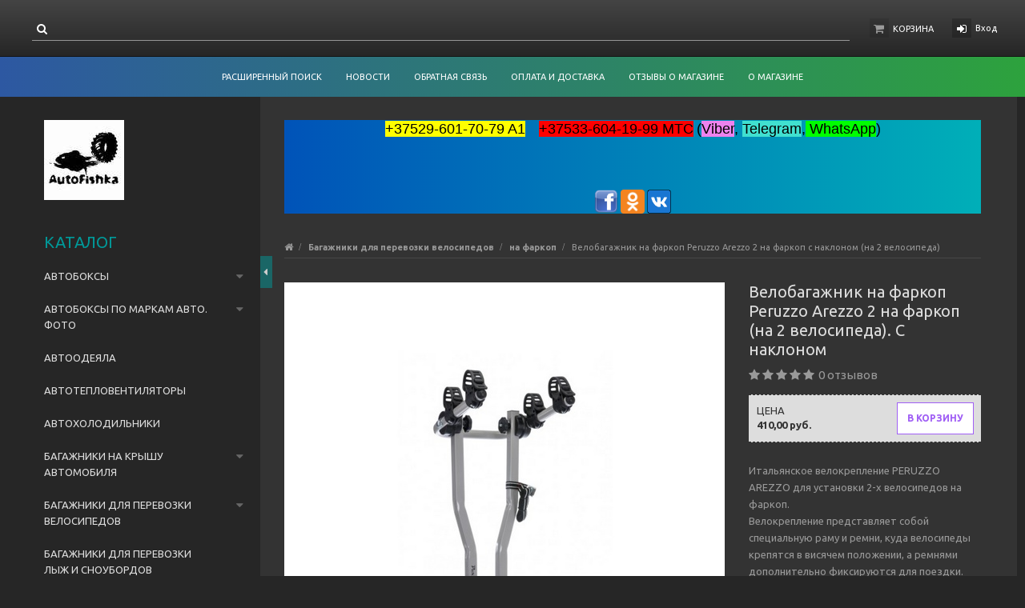

--- FILE ---
content_type: text/html; charset=UTF-8
request_url: https://autofishka.by/velobagazhniki/Kreplenie_dlya_perevozki_velosipeda_na_farkop/velobagazhnik_na_farkop_Arezzo_na_farkop_na_2_velosipeda_2/
body_size: 23809
content:
<!DOCTYPE html>
<html lang="ru">
    <head>
        
<title>Велобагажник на фаркоп Peruzzo 2 купить в Минске доставка</title>
<meta http-equiv="Content-Type" content="text/html; charset=utf-8">
<meta http-equiv="X-UA-Compatible" content="IE=edge">
    <meta name="generator" content="beSeller.by">
    <meta name="platform" content="beSeller.by">
    <meta name="cms" content="beSeller.by">
    <meta property="og:site_name" content="Autofishka.shop.by">
    <meta name="generator" content="beseller.by - SaaS-платформа для создания интернет-магазинов">
    <meta name="mailru-domain" content="3gJpH9TpB0GEzbIQ" />

    <meta name="keywords" content="Велобагажник Amos на фаркоп, для перевозки велосипедов,  на крышу автомобиля,  купить в минске велобагажник Peruzzo, Bicycle rack for tow bar , Arezzo 2 на фаркоп (на 2 велосипеда) ">
    <meta name="description" content="Крепление для велосипеда Перуззо в РБ купить в интернет-магазине Autofishka.by. Большой выбор велодержателей, доступные цены, оперативная доставка 80336041999 ">
    <meta property="og:title" content="Велобагажник на фаркоп Peruzzo 2 купить в Минске доставка">
    <meta property="og:description" content="Крепление для велосипеда Перуззо в РБ купить в интернет-магазине Autofishka.by. Большой выбор велодержателей, доступные цены, оперативная доставка 80336041999 ">
    <meta property="og:image" content="/pics/items/dw02678.jpg">
    <meta property="og:type" content="product:item">
    <meta property="og:url" content="https://autofishka.by/velobagazhniki/Kreplenie_dlya_perevozki_velosipeda_na_farkop/velobagazhnik_na_farkop_Arezzo_na_farkop_na_2_velosipeda_2/">
<meta name="viewport" content="width=device-width, initial-scale=1">
<link rel="canonical" href="https://autofishka.by/velobagazhniki/Kreplenie_dlya_perevozki_velosipeda_na_farkop/velobagazhnik_na_farkop_Arezzo_na_farkop_na_2_velosipeda_2/">
<link rel="stylesheet" href="/manager/template/css?f=less/user/l-reset.css">
<link rel="stylesheet" type="text/css" href="/manager/template/less?f=styles/less/theme.less&t=1739880576">
<link rel="stylesheet" href="/styles/fontawesome/css/font-awesome.min.css">
<link href="//fonts.googleapis.com/css?family=Ubuntu:400,400italic,700,700italic&subset=latin,cyrillic-ext" rel="stylesheet" type="text/css">
<script src="/js/lozad.min.js"></script>
    <link rel="shortcut icon" href="/favicon.ico?t=1558511759" type="image/x-icon">
<script src="/js/jquery-1.11.2.min.js"></script>
<script src="/manager/template/js?char=utf-8&f=jquery.cookie.js,ok-ref-parse.js,ok-main-controller.js,ok-alt-scroll.js,ok-base.js,tab.js,tooltip.js,modal.js,validate.min.js,jquery.menu-aim.js,jquery.easing.min.js,ok-menu.js,ok-viewed-products.js,ok-modifications.js,ok-menu-more.js,ok-compare.js,ok-reviews.js,ok-cart.js,ok-feedback.js,carousel.js,ok-auth.js,ok-form.js,scrollspy.js,jquery.easing.min.js,ok-findtips.js,jquery.materialripple.js,jquery.textarea_autosize.js,dropdown.js,ok-base-data-functions.js,pl-logo.js,jquery.zoom.min.js,ok-base-functions.js,jquery.simple-pagination.js,ok-subscribe.js,ok-cart-calculate.js&t=1739880576"></script>
    <!-- Yandex.Metrika counter -->
<script type="text/javascript">
(function (d, w, c) {
    (w[c] = w[c] || []).push(function() {
        try {
            w.yaCounter25081748 = new Ya.Metrika({id:25081748,
                    webvisor:true,
                    clickmap:true,
                    trackLinks:true,
                    accurateTrackBounce:true});
        } catch(e) { }
    });

    var n = d.getElementsByTagName("script")[0],
        s = d.createElement("script"),
        f = function () { n.parentNode.insertBefore(s, n); };
    s.type = "text/javascript";
    s.async = true;
    s.src = (d.location.protocol == "https:" ? "https:" : "http:") + "//mc.yandex.ru/metrika/watch.js";

    if (w.opera == "[object Opera]") {
        d.addEventListener("DOMContentLoaded", f, false);
    } else { f(); }
})(document, window, "yandex_metrika_callbacks");
</script>
<noscript><div><img src="//mc.yandex.ru/watch/25081748" style="position:absolute; left:-9999px;" alt="" /></div></noscript>
<!-- /Yandex.Metrika counter -->
    <script src="/manager/callMe/script?charset=utf8" defer></script>
<!-- Интернет-магазин создан на SaaS-платформе beseller.by -->    </head>
    <body data-tplId="38" class="-aside">
        <div class="l-site">
            <div class="l-row l-content-box">
                <input type="hidden" id="statusBadgeText" class="hidden" value="Новинка,Под заказ,день,дня,дней">
<input type="hidden" id="cartWords" value="от">
<header class="l-header">
    <div class="l-header-box">
        <section class="l-topbar-content">
            <div class="container rel">
                <div data-menu-mobile="" class="ok-menu-mobile-btn">
                    <i class="fa fa-bars"></i>
                </div>
                <div class="ok-shop-logo-box" style="display: none;">
                    <div class="ok-shop-logo">
                        <a class="ok-visual" href="/">
                            <img src="/pics/logo.jpg?t=1558375444" alt="Autofishka.shop.by" title="Autofishka.shop.by">
                        </a>
                    </div>
                </div>
                <div class="l-topbar-action">
                                            <div class="ok-shcart-box -state-disabled" data-cart-box="">
                            <button class="ok-shcart__btn ok-shcart__ico ok-btn -btn-style-alt" data-url="/shcart/"
                                    data-cart-icon="">
                                <i style="margin-left: -2px;" class="fa fa-shopping-cart"></i>
                                <sup data-cartcount="">0</sup>
                            </button>
                            <button class="ok-shcart__info" data-url="/shcart/">Корзина</button>
                            <div class="ok-shcart-popup">
                                <div class="ok-shcart -form-theme-mini">
                                    <div class="ok-shcart__cont">
                                        <div class="ok-shcart__cont-inner" data-shcart-items="">
                                            <div class="f-tac">Ваша корзина пуста</div>
                                        </div>
                                    </div>
                                    <div class="ok-shcart__footer" data-shcart-footer="" style="display: none;">
                                        <div class="ok-shcart__footer-inner">
                                            <p class="ok-shcart__total-info f-tac">
											<span>Сумма</span>
                                                <b>
                                                    <span class="ok-shcart__total" data-shcart-total=""></span>
                                                    <span data-shcart-suffix=""></span>
                                                </b>
                                            </p>
                                            <a class="ok-btn -btn-theme-action -width-full" data-gtm-id="order-send-menu" rel="nofollow"
                                               data-url="/shcart/">
                                                Оформить
                                            </a>
                                        </div>
                                    </div>
                                </div>
                            </div>
                        </div>
                                        <div class="ok-auth" data-auth="">
						<span class="ok-auth__btn" data-auth-btn="">
							<button class="ok-auth__ico ok-btn -btn-style-alt">
								<i class="fa fa-sign-in"></i>
							</button>
							<span data-auth-info="" class="ok-auth__info">Вход</span>
						</span>
                        <div class="ok-profile">
                            <ul class="ok-profile-menu" id="ok-profile-menu">
                                <li>
                                    <a class="ok-profile__href" href="/orders.xhtml" rel="nofollow">
                                        <i class="ok-profile__icon fa fa-history"></i>
                                        <span class="ok-profile__text">История заказов</span>
                                    </a>
                                </li>
                                <li>
                                    <a data-toggle="modal" data-target=".ok-modal-userinfo" class="ok-open-modal-userinfo ok-profile__href" href="#">
                                        <i class="ok-profile__icon fa fa-list-ul"></i>
                                        <span class="ok-profile__text">Личные данные</span>
                                    </a>
                                </li>
                                <li>
                                    <a data-toggle="modal" data-target=".ok-modal-address" class="ok-open-modal-address ok-profile__href" href="#">
                                        <i class="ok-profile__icon fa fa-home"></i>
                                        <span class="ok-profile__text">My addresses</span>
                                    </a>
                                </li>
                                <li>
                                    <a class="ok-profile__href" href="/user/exit/" rel="nofollow">
                                        <i class="ok-profile__icon fa fa-sign-out"></i>
                                        <span class="ok-profile__text">Выход</span>
                                    </a>
                                </li>
                            </ul>
                        </div>
                        <div class="ok-enter -form-theme-mini">
                            <ul class="-btn-together -mb-article-half" role="tablist">
                                <li href="#enter" class="ok-btn-signin -width-half active" data-toggle="tab" aria-controls="enter" role="tab"
                                    aria-expanded="true">Вход
                                </li>
                                <li href="#registration" class="ok-btn-register -width-half" data-toggle="tab" role="tab" aria-controls="registration"
                                    aria-expanded="false" data-register-url="/user/register/modal/">Регистрация
                                </li>
                                <li href="#restore" class="ok-btn-restore -width-half hidden" data-toggle="tab" role="tab" aria-controls="restore"
                                    aria-expanded="false">Восстановить
                                </li>
                            </ul>
                            <div class="tab-content">
                                <div role="tabpanel" class="tab-pane active" id="enter">
                                    <form class="ok-form" data-auth-shoplogin="" data-form-validate="login">
                                        <input type="hidden" name="_token" value="NhiSlzn7x6lzeFRl7ZbKe6WFzCiIvUrpPOq24t8f" autocomplete="off">
                                        <div class="ok-form-row -input-special data-input-check">
                                            <input class="form-control -state-empty require_fields" type="text" placeholder="" name="log_email">
                                            <div class="ok-label-float">Ваш email</div>
                                            <span class="-input-border"></span>
                                        </div>
                                        <div class="ok-form-row -input-special data-input-check">
											<span class="input-group">
                                                <input class="form-control -state-empty require_fields" type="password" placeholder=""
                                                       name="log_password">
                                                <div class="ok-label-float">Пароль</div>
												<span class="-input-border"></span>
												<span class="input-group-addon">
													<a class="ok-enter__restore-href" id="restore_btn">
														<span class="fa fa-support"></span>
													</a>
												</span>
											</span>
                                        </div>
                                        <div class="ok-form-row">
                                            <button class="ok-btn -btn-theme-action -width-full" data-btn-validate="login">
                                                Войти
                                            </button>
                                        </div>
                                    </form>
                                </div>
                                <div role="tabpanel" class="tab-pane" id="restore">
    <form class="ok-form" onsubmit="restore(this); return false">
        <input type="hidden" name="_token" value="NhiSlzn7x6lzeFRl7ZbKe6WFzCiIvUrpPOq24t8f" autocomplete="off">
        <div class="ok-form-row">
            <div class="has-success">
                <div id="restore-msg" class="help-block"></div>
            </div>
        </div>
        <div class="ok-form-row -input-special data-input-check">
            <input class="form-control -state-empty require_fields" type="text" placeholder="" name="log_email">
            <div class="ok-label-float">Ваш email</div>
            <span class="-input-border"></span>
        </div>
        <div class="ok-form-row">
            <button class="ok-btn -btn-theme-action -width-full">Воcстановить</button>
        </div>
    </form>
</div>                                <div role="tabpanel" class="tab-pane" id="registration"></div>
                            </div>
                        </div>
                        <div class="modal fade ok-modal-userinfo" tabindex="-1" role="dialog" aria-labelledby="mySmallModalLabel" aria-hidden="true">
    <div class="modal-dialog">
        <div class="modal-content">
            <button type="button" class="close" data-dismiss="modal" aria-label="Close">
                <span aria-hidden="true" class="fa fa-close"></span>
            </button>
            <p class="h3">Личные данные</p>
            <div class="ok-form-row f-size-medium">
                Здесь Вы можете указать/изменить личные данные для максимально комфортного взаимодействия с магазином.
            </div>
            <form class="ok-form" data-auth-setprofile="">
                <input type="hidden" name="_token" value="NhiSlzn7x6lzeFRl7ZbKe6WFzCiIvUrpPOq24t8f" autocomplete="off">
                <div class="ok-form-row -input-special data-input-check">
                    <input class="form-control -state-empty require_fields" type="password" placeholder="" name="profile_password" id="profile_password">
                    <div class="ok-label-float">Пароль</div>
                    <span class="-input-border"></span>
                </div>
                <div class="ok-form-row -input-special data-input-check">
                    <input class="form-control -state-empty" type="text" placeholder="" name="profile_email" id="profile_email" readonly="">
                    <div class="ok-label-float">Контактный e-mail</div>
                    <span class="-input-border"></span>
                </div>
                <div class="ok-form-row -input-special data-input-check">
                    <input class="form-control" type="text" placeholder="+375 (XX) XXX-XX-XX" name="profile_phone" id="profile_phone">
                    <div class="ok-label-float">Телефон</div>
                    <span class="-input-border"></span>
                </div>
                <div class="ok-form-row -input-special data-input-check">
                    <input class="form-control -state-empty" type="text" placeholder="" name="profile_surname" id="profile_surname">
                    <div class="ok-label-float">Фамилия</div>
                    <span class="-input-border"></span>
                </div>
                <div class="ok-form-row -input-special data-input-check">
                    <input class="form-control -state-empty" type="text" placeholder="" name="profile_name" id="profile_name">
                    <div class="ok-label-float">Имя</div>
                    <span class="-input-border"></span>
                </div>
                <div class="ok-form-row -input-special data-input-check">
                    <input class="form-control -state-empty" type="text" placeholder="" name="profile_patronym" id="profile_patronym">
                    <div class="ok-label-float">Отчество</div>
                    <span class="-input-border"></span>
                </div>
                <div class="has-error">
                    <div class="ok-error help-block"></div>
                </div>
                <div class="-mt-article">
                    <button class="ok-btn -btn-theme-action -width-full">Изменить</button>
                </div>
            </form>
        </div>
    </div>
</div>                        <div class="modal fade ok-modal-address" tabindex="-1" role="dialog" aria-labelledby="mySmallModalLabel" aria-hidden="true">
                        </div>
                    </div>
                </div>
                <div class="ok-search-box col-lg-6 col-md-6">
                    <div class="input-group">
						<span class="input-group-addon">
							<a class="ok-search-btn ok-btn -btn-style-alt" href="">
								<i class="fa fa-search"></i>
							</a>
						</span>
                        <input class="form-control ok-search-input -state-empty" autocomplete="off" data-findtips="" type="text" id="findtext"
                               name="findtext" data-status="off">
                    </div>
                    <div class="ok-find-tips-wrapper" style="display: none;">
                        <div id="findTips" class="ok-find-tips"></div>
                        <div class="clearfix"></div>
                    </div>
                </div>
            </div>
        </section>
        <div class="l-topbar hidden-sm hidden-xs">
            <div class="container">
                <div class="row">
                    <nav class="ok-menu-top">
                        <ul style="overflow: visible;">
                            
                                                <li class="ok-menu-top__li">
        <a class="ok-menu-top__href" href="/find/">
            <span class="ok-menu-top__text">Расширенный поиск</span>
        </a>
    </li>

                                                    <li class="ok-menu-top__li">
        <a class="ok-menu-top__href" href="/news/">
            <span class="ok-menu-top__text">Новости</span>
        </a>
    </li>

                                            <li class="ok-menu-top__li">
        <a class="ok-menu-top__href" href="/feedback.xhtml">
            <span class="ok-menu-top__text">Обратная связь</span>
        </a>
    </li>

                                            <li class="ok-menu-top__li">
        <a class="ok-menu-top__href" href="/delivery.xhtml">
            <span class="ok-menu-top__text">Оплата и доставка</span>
        </a>
    </li>

                                            <li class="ok-menu-top__li">
        <a class="ok-menu-top__href" href="/reviews.xhtml">
            <span class="ok-menu-top__text">Отзывы о магазине</span>
        </a>
    </li>

                                            <li class="ok-menu-top__li">
        <a class="ok-menu-top__href" href="/info.xhtml">
            <span class="ok-menu-top__text">О магазине</span>
        </a>
    </li>

                            </ul>
                        <input type="hidden" name="moreElhtmlText" value="Еще...">
                    </nav>
                </div>
            </div>
        </div>
    </div>
</header>
                                        <main class="l-main container">
        <div class="row l-main-cont">
            <aside class="col-md-3 l-aside">
        <div class="ok-menu-mobile -mb-article">
        <div class="f-title-special -bg-alt">
            <span class="f-title-special__text">Меню</span>
        </div>
        <ul>
            
                                                <li class="ok-menu-top__li">
        <a class="ok-menu-top__href" href="/find/">
            <span class="ok-menu-top__text">Расширенный поиск</span>
        </a>
    </li>

                                                    <li class="ok-menu-top__li">
        <a class="ok-menu-top__href" href="/news/">
            <span class="ok-menu-top__text">Новости</span>
        </a>
    </li>

                                            <li class="ok-menu-top__li">
        <a class="ok-menu-top__href" href="/feedback.xhtml">
            <span class="ok-menu-top__text">Обратная связь</span>
        </a>
    </li>

                                            <li class="ok-menu-top__li">
        <a class="ok-menu-top__href" href="/delivery.xhtml">
            <span class="ok-menu-top__text">Оплата и доставка</span>
        </a>
    </li>

                                            <li class="ok-menu-top__li">
        <a class="ok-menu-top__href" href="/reviews.xhtml">
            <span class="ok-menu-top__text">Отзывы о магазине</span>
        </a>
    </li>

                                            <li class="ok-menu-top__li">
        <a class="ok-menu-top__href" href="/info.xhtml">
            <span class="ok-menu-top__text">О магазине</span>
        </a>
    </li>

            </ul>
    </div>
    <article class="l-article ok-catalog -mb-article" data-float-box="" style="">
        <div class="f-title-special -bg-alt">
            <span class="f-title-special__text">КАТАЛОГ</span>
        </div>
        <nav data-float-max-height="" class="ok-menu">
            <div class="ok-menu__content">
                                                                                                                                                                                                                                                                                                                                                                                                                        <div class="ok-menu__first-lvl data-menu__nav ">
                                                    <i class="ok-menu__action data-menu__action"></i>
                                                <a class="ok-menu__first-lvl-el" href="/avtomobilnye_boksy/">Автобоксы </a>
                                                    <div class="ok-menu__second-lvl-list data-menu__list" style="">
                                                                                                                                                                                                                            <div class="ok-menu__second-lvl">
                                        <a class="ok-menu__second-lvl-el "
                                           href="/avtomobilnye_boksy/avtomobilnye-boksy-evrodetal-rossiya/">Автомобильные боксы Евродеталь </a>
                                    </div>
                                                                                                                                                                                                                            <div class="ok-menu__second-lvl">
                                        <a class="ok-menu__second-lvl-el "
                                           href="/avtomobilnye_boksy/Avtomobilnye_boksy_LUX/">Автомобильные боксы LUX</a>
                                    </div>
                                                                                                                                                                                                                            <div class="ok-menu__second-lvl">
                                        <a class="ok-menu__second-lvl-el "
                                           href="/avtomobilnye_boksy/Avtomobilnye_boksy_MaxBox/">Автомобильные боксы MaxBox</a>
                                    </div>
                                                                                                                                                                                                                            <div class="ok-menu__second-lvl">
                                        <a class="ok-menu__second-lvl-el "
                                           href="/avtomobilnye_boksy/avtomobilnye_boksy_drugih_proizvoliteley/">Автомобильные боксы Modula и др.</a>
                                    </div>
                                                                                                                                                                                                                            <div class="ok-menu__second-lvl">
                                        <a class="ok-menu__second-lvl-el "
                                           href="/avtomobilnye_boksy/Avtomobilnye_boksy_Sotra_Kitay_/">Автомобильные боксы Sotra </a>
                                    </div>
                                                                                                                                                                                                                            <div class="ok-menu__second-lvl">
                                        <a class="ok-menu__second-lvl-el "
                                           href="/avtomobilnye_boksy/avtomobilnye_boksy_thule_shveciya_/">Автомобильные боксы THULE </a>
                                    </div>
                                                            </div>
                                            </div>
                                                                                                                                                                                                                                                                                                                                                                                                                                                                                                                                                                                                                                                                                                                                                                                                                                                                                                                                                                                                                                                                                                                                                                                                                                                                                                                                                                                                                                                                                                                                                                                                                                                                                                                                                                                                <div class="ok-menu__first-lvl data-menu__nav ">
                                                    <i class="ok-menu__action data-menu__action"></i>
                                                <a class="ok-menu__first-lvl-el" href="/Avtoboksy_po_markam_avto_FOTO/">Автобоксы по маркам авто. ФОТО</a>
                                                    <div class="ok-menu__second-lvl-list data-menu__list" style="">
                                                                                                                                                                                                                            <div class="ok-menu__second-lvl">
                                        <a class="ok-menu__second-lvl-el "
                                           href="/Avtoboksy_po_markam_avto_FOTO/Avtoboksy_dlya_Audi/">Audi</a>
                                    </div>
                                                                                                                                                                                                                            <div class="ok-menu__second-lvl">
                                        <a class="ok-menu__second-lvl-el "
                                           href="/Avtoboksy_po_markam_avto_FOTO/Avtoboksy_dlya_BMW2/">BMW</a>
                                    </div>
                                                                                                                                                                                                                            <div class="ok-menu__second-lvl">
                                        <a class="ok-menu__second-lvl-el "
                                           href="/Avtoboksy_po_markam_avto_FOTO/Avtoboksy_dlya_BYD/">BYD</a>
                                    </div>
                                                                                                                                                                                                                            <div class="ok-menu__second-lvl">
                                        <a class="ok-menu__second-lvl-el "
                                           href="/Avtoboksy_po_markam_avto_FOTO/Avtoboksy_dlya_Chevrolet/">Chevrolet</a>
                                    </div>
                                                                                                                                                                                                                            <div class="ok-menu__second-lvl">
                                        <a class="ok-menu__second-lvl-el "
                                           href="/Avtoboksy_po_markam_avto_FOTO/Avtoboksy_dlya_Citroen/">Citroen </a>
                                    </div>
                                                                                                                                                                                                                            <div class="ok-menu__second-lvl">
                                        <a class="ok-menu__second-lvl-el "
                                           href="/Avtoboksy_po_markam_avto_FOTO/Avtoboksy_dlya_Exeed/">Exeed</a>
                                    </div>
                                                                                                                                                                                                                            <div class="ok-menu__second-lvl">
                                        <a class="ok-menu__second-lvl-el "
                                           href="/Avtoboksy_po_markam_avto_FOTO/Avtoboksy_dlya_Ford/">Ford</a>
                                    </div>
                                                                                                                                                                                                                            <div class="ok-menu__second-lvl">
                                        <a class="ok-menu__second-lvl-el "
                                           href="/Avtoboksy_po_markam_avto_FOTO/Avtoboksy_dlya_Geely2/">Geely</a>
                                    </div>
                                                                                                                                                                                                                            <div class="ok-menu__second-lvl">
                                        <a class="ok-menu__second-lvl-el "
                                           href="/Avtoboksy_po_markam_avto_FOTO/Avtoboksy_dlya_GMC/">GMC</a>
                                    </div>
                                                                                                                                                                                                                            <div class="ok-menu__second-lvl">
                                        <a class="ok-menu__second-lvl-el "
                                           href="/Avtoboksy_po_markam_avto_FOTO/Avtoboksy_dlya_Haval/">Haval</a>
                                    </div>
                                                                                                                                                                                                                            <div class="ok-menu__second-lvl">
                                        <a class="ok-menu__second-lvl-el "
                                           href="/Avtoboksy_po_markam_avto_FOTO/Avtoboksy_dlya_Honda/">Honda</a>
                                    </div>
                                                                                                                                                                                                                            <div class="ok-menu__second-lvl">
                                        <a class="ok-menu__second-lvl-el "
                                           href="/Avtoboksy_po_markam_avto_FOTO/Avtoboksy_dlya_Hyundai/">Hyundai</a>
                                    </div>
                                                                                                                                                                                                                            <div class="ok-menu__second-lvl">
                                        <a class="ok-menu__second-lvl-el "
                                           href="/Avtoboksy_po_markam_avto_FOTO/Avtoboksy_dlya_Jeep/">Jeep</a>
                                    </div>
                                                                                                                                                                                                                            <div class="ok-menu__second-lvl">
                                        <a class="ok-menu__second-lvl-el "
                                           href="/Avtoboksy_po_markam_avto_FOTO/Avtoboksy_dlya_JAC/">JAC</a>
                                    </div>
                                                                                                                                                                                                                            <div class="ok-menu__second-lvl">
                                        <a class="ok-menu__second-lvl-el "
                                           href="/Avtoboksy_po_markam_avto_FOTO/Avtoboksy_dlya_Jaguar/">Jaguar</a>
                                    </div>
                                                                                                                                                                                                                            <div class="ok-menu__second-lvl">
                                        <a class="ok-menu__second-lvl-el "
                                           href="/Avtoboksy_po_markam_avto_FOTO/Avtoboksy_dlya_Infiniti/">Infiniti</a>
                                    </div>
                                                                                                                                                                                                                            <div class="ok-menu__second-lvl">
                                        <a class="ok-menu__second-lvl-el "
                                           href="/Avtoboksy_po_markam_avto_FOTO/Avtoboksy_dlya_Kia/">Kia</a>
                                    </div>
                                                                                                                                                                                                                            <div class="ok-menu__second-lvl">
                                        <a class="ok-menu__second-lvl-el "
                                           href="/Avtoboksy_po_markam_avto_FOTO/Avtoboksy_dlya_Lada/">Lada </a>
                                    </div>
                                                                                                                                                                                                                            <div class="ok-menu__second-lvl">
                                        <a class="ok-menu__second-lvl-el "
                                           href="/Avtoboksy_po_markam_avto_FOTO/Avtoboksy_dlya_Mazda/">Mazda</a>
                                    </div>
                                                                                                                                                                                                                            <div class="ok-menu__second-lvl">
                                        <a class="ok-menu__second-lvl-el "
                                           href="/Avtoboksy_po_markam_avto_FOTO/Avtoboksy_dlya_Mercedes/">Mercedes</a>
                                    </div>
                                                                                                                                                                                                                            <div class="ok-menu__second-lvl">
                                        <a class="ok-menu__second-lvl-el "
                                           href="/Avtoboksy_po_markam_avto_FOTO/Avtoboksy_dlya_Mitsubishi/">Mitsubishi</a>
                                    </div>
                                                                                                                                                                                                                            <div class="ok-menu__second-lvl">
                                        <a class="ok-menu__second-lvl-el "
                                           href="/Avtoboksy_po_markam_avto_FOTO/Avtoboksy_dlya_Nissan/">Nissan</a>
                                    </div>
                                                                                                                                                                                                                            <div class="ok-menu__second-lvl">
                                        <a class="ok-menu__second-lvl-el "
                                           href="/Avtoboksy_po_markam_avto_FOTO/Avtoboksy_dlya_Niva/">Niva</a>
                                    </div>
                                                                                                                                                                                                                            <div class="ok-menu__second-lvl">
                                        <a class="ok-menu__second-lvl-el "
                                           href="/Avtoboksy_po_markam_avto_FOTO/Avtoboksy_dlya_Opel/">Opel</a>
                                    </div>
                                                                                                                                                                                                                            <div class="ok-menu__second-lvl">
                                        <a class="ok-menu__second-lvl-el "
                                           href="/Avtoboksy_po_markam_avto_FOTO/Avtoboksy_dlya_Peugeot/">Peugeot</a>
                                    </div>
                                                                                                                                                                                                                            <div class="ok-menu__second-lvl">
                                        <a class="ok-menu__second-lvl-el "
                                           href="/Avtoboksy_po_markam_avto_FOTO/Avtoboksy_dlya_Porsche/">Porsche</a>
                                    </div>
                                                                                                                                                                                                                            <div class="ok-menu__second-lvl">
                                        <a class="ok-menu__second-lvl-el "
                                           href="/Avtoboksy_po_markam_avto_FOTO/Avtoboksy_dlya_Renault/">Renault</a>
                                    </div>
                                                                                                                                                                                                                            <div class="ok-menu__second-lvl">
                                        <a class="ok-menu__second-lvl-el "
                                           href="/Avtoboksy_po_markam_avto_FOTO/Skoda4/">Skoda</a>
                                    </div>
                                                                                                                                                                                                                            <div class="ok-menu__second-lvl">
                                        <a class="ok-menu__second-lvl-el "
                                           href="/Avtoboksy_po_markam_avto_FOTO/Avtoboksy_dlya_Subaru/">Subaru</a>
                                    </div>
                                                                                                                                                                                                                            <div class="ok-menu__second-lvl">
                                        <a class="ok-menu__second-lvl-el "
                                           href="/Avtoboksy_po_markam_avto_FOTO/Avtoboksy_dlya_Suzuki/">Suzuki</a>
                                    </div>
                                                                                                                                                                                                                            <div class="ok-menu__second-lvl">
                                        <a class="ok-menu__second-lvl-el "
                                           href="/Avtoboksy_po_markam_avto_FOTO/Avtoboksy_dlya_Tesla/">Tesla</a>
                                    </div>
                                                                                                                                                                                                                            <div class="ok-menu__second-lvl">
                                        <a class="ok-menu__second-lvl-el "
                                           href="/Avtoboksy_po_markam_avto_FOTO/Avtoboksy_dlya_Toyota/">Toyota</a>
                                    </div>
                                                                                                                                                                                                                            <div class="ok-menu__second-lvl">
                                        <a class="ok-menu__second-lvl-el "
                                           href="/Avtoboksy_po_markam_avto_FOTO/Avtoboksy_dlya_UAZ/">UAZ</a>
                                    </div>
                                                                                                                                                                                                                            <div class="ok-menu__second-lvl">
                                        <a class="ok-menu__second-lvl-el "
                                           href="/Avtoboksy_po_markam_avto_FOTO/Avtoboksy_Volkswagen/">Volkswagen</a>
                                    </div>
                                                                                                                                                                                                                            <div class="ok-menu__second-lvl">
                                        <a class="ok-menu__second-lvl-el "
                                           href="/Avtoboksy_po_markam_avto_FOTO/Avtoboksy_dlya_Volvo/">Volvo</a>
                                    </div>
                                                                                                                                                                                                                            <div class="ok-menu__second-lvl">
                                        <a class="ok-menu__second-lvl-el "
                                           href="/Avtoboksy_po_markam_avto_FOTO/Avtoboksy_dlya_Voyah/">Voyah</a>
                                    </div>
                                                            </div>
                                            </div>
                                                                                                                                                <div class="ok-menu__first-lvl data-menu__nav ">
                                                <a class="ok-menu__first-lvl-el" href="/Avtoodeyala/">Автоодеяла</a>
                                            </div>
                                                                                                                                                <div class="ok-menu__first-lvl data-menu__nav ">
                                                <a class="ok-menu__first-lvl-el" href="/Avtomobilnyy_teploventilyator/">Автотепловентиляторы</a>
                                            </div>
                                                                                                                                                <div class="ok-menu__first-lvl data-menu__nav ">
                                                <a class="ok-menu__first-lvl-el" href="/avtoholodilnik/">Автохолодильники</a>
                                            </div>
                                                                                                                                                                                                                                                                                                                                                                                                                                                                                                                                                                                                                                                                                                                                                                                                                                                                                <div class="ok-menu__first-lvl data-menu__nav ">
                                                    <i class="ok-menu__action data-menu__action"></i>
                                                <a class="ok-menu__first-lvl-el" href="/car-bagaznik/">Багажники на крышу автомобиля</a>
                                                    <div class="ok-menu__second-lvl-list data-menu__list" style="">
                                                                                                                                                                                                                            <div class="ok-menu__second-lvl">
                                        <a class="ok-menu__second-lvl-el "
                                           href="/car-bagaznik/Bagazhnik_na_reylingi/">Багажники на рейлинги</a>
                                    </div>
                                                                                                                                                                                                                            <div class="ok-menu__second-lvl">
                                        <a class="ok-menu__second-lvl-el "
                                           href="/car-bagaznik/Bagazhnik_dlya_gladkoy_kryshi_avtomobilya/">Багажники для гладкой крыши</a>
                                    </div>
                                                                                                                                                                                                                            <div class="ok-menu__second-lvl">
                                        <a class="ok-menu__second-lvl-el "
                                           href="/car-bagaznik/Bagazhnik_v_shtatnye_mesta/">Багажники в штатные места</a>
                                    </div>
                                                                                                                                                                                                                            <div class="ok-menu__second-lvl">
                                        <a class="ok-menu__second-lvl-el "
                                           href="/car-bagaznik/Bagazhnik_na_vodostoki/">Багажники на водостоки</a>
                                    </div>
                                                                                                                                                                                                                            <div class="ok-menu__second-lvl">
                                        <a class="ok-menu__second-lvl-el "
                                           href="/car-bagaznik/bagazhnik_dlya_velosipeda/">Багажники для велосипедов</a>
                                    </div>
                                                                                                                                                                                                                            <div class="ok-menu__second-lvl">
                                        <a class="ok-menu__second-lvl-el "
                                           href="/car-bagaznik/Bagazhniki_dlya_perevozki_lyzh/">Багажники для лыж</a>
                                    </div>
                                                                                                                                                                                                                            <div class="ok-menu__second-lvl">
                                        <a class="ok-menu__second-lvl-el "
                                           href="/car-bagaznik/bagazhnik_dlya_serfingovoy_doski_i_baydarok/">Багажные крепления для серфинговой доски и байдарок</a>
                                    </div>
                                                                                                                                                                                                                            <div class="ok-menu__second-lvl">
                                        <a class="ok-menu__second-lvl-el "
                                           href="/car-bagaznik/Dopolnitelnye_bagazhnye_krepleniya_dlya_gruza/">Дополнительные багажные крепления</a>
                                    </div>
                                                                                                                                                                                                                            <div class="ok-menu__second-lvl">
                                        <a class="ok-menu__second-lvl-el "
                                           href="/car-bagaznik/Bagazhnik_dlya_Renault_Duster_s_2015/">Багажники для Renault Duster </a>
                                    </div>
                                                                                                                                                                                                                            <div class="ok-menu__second-lvl">
                                        <a class="ok-menu__second-lvl-el "
                                           href="/car-bagaznik/bagazhnik_amos/">Багажники AMOS (Польша)</a>
                                    </div>
                                                                                                                                                                                                                            <div class="ok-menu__second-lvl">
                                        <a class="ok-menu__second-lvl-el "
                                           href="/car-bagaznik/Bagazhnik_atlant_lux/">Багажники ED, LUX, Атлант (Россия)</a>
                                    </div>
                                                                                                                                                                                                                            <div class="ok-menu__second-lvl">
                                        <a class="ok-menu__second-lvl-el "
                                           href="/car-bagaznik/Bagazhniki_dlya_obychnyh_relingov_LUX_HANTER/">Багажники LUX HUNTER, LUX BRIDGE (Россия)</a>
                                    </div>
                                                                                                                                                                                                                            <div class="ok-menu__second-lvl">
                                        <a class="ok-menu__second-lvl-el "
                                           href="/car-bagaznik/Bagazhniki_Modula_Italiya_/">Багажники MODULA (Италия)</a>
                                    </div>
                                                                                                                                                                                                                            <div class="ok-menu__second-lvl">
                                        <a class="ok-menu__second-lvl-el "
                                           href="/car-bagaznik/Bagazhniki_TURTLE/">Багажники TURTLE (Турция)</a>
                                    </div>
                                                                                                                                                                                                                            <div class="ok-menu__second-lvl">
                                        <a class="ok-menu__second-lvl-el "
                                           href="/car-bagaznik/bagazhniki_thule_shveciya_/">Багажники THULE (Швеция)</a>
                                    </div>
                                                                                                                                                                                                                            <div class="ok-menu__second-lvl">
                                        <a class="ok-menu__second-lvl-el "
                                           href="/car-bagaznik/bagazhniki_automaxi_supra_franciya_/">Багажники AUTOMAXI/SUPRA (Франция)</a>
                                    </div>
                                                            </div>
                                            </div>
                                                                                                                                                                                                                                                                                                                                                                            <div class="ok-menu__first-lvl data-menu__nav ">
                                                    <i class="ok-menu__action data-menu__action"></i>
                                                <a class="ok-menu__first-lvl-el" href="/velobagazhniki/">Багажники для перевозки велосипедов</a>
                                                    <div class="ok-menu__second-lvl-list data-menu__list" style="">
                                                                                                                                                                                                                            <div class="ok-menu__second-lvl">
                                        <a class="ok-menu__second-lvl-el "
                                           href="/velobagazhniki/Velobagazhnik_na_kryshu_avtomobilya/">на крышу</a>
                                    </div>
                                                                                                                                                                                                                            <div class="ok-menu__second-lvl">
                                        <a class="ok-menu__second-lvl-el "
                                           href="/velobagazhniki/Kreplenie_dlya_perevozki_velosipeda_na_farkop/">на фаркоп</a>
                                    </div>
                                                                                                                                                                                                                            <div class="ok-menu__second-lvl">
                                        <a class="ok-menu__second-lvl-el "
                                           href="/velobagazhniki/Kreplenie_dlya_velosipeda/">на заднюю дверь</a>
                                    </div>
                                                                                                                                                                                                                            <div class="ok-menu__second-lvl">
                                        <a class="ok-menu__second-lvl-el "
                                           href="/velobagazhniki/Velobagazhnik_na_zapasnoe_koleso/">на запасное колесо</a>
                                    </div>
                                                                                                                                                                                                                            <div class="ok-menu__second-lvl">
                                        <a class="ok-menu__second-lvl-el "
                                           href="/velobagazhniki/velobagazhnik-thule/">велобагажники Thule</a>
                                    </div>
                                                            </div>
                                            </div>
                                                                                                                                                <div class="ok-menu__first-lvl data-menu__nav ">
                                                <a class="ok-menu__first-lvl-el" href="/Bagazhnik_dlya_lyzh/">Багажники для перевозки лыж и сноубордов</a>
                                            </div>
                                                                                                                                                                                                                                                                                                                                                                                                                                                                                                                                                                                                                                                                                                                                                                                                                                                                                                                                                                                                                                                                                                                                                                                                                                                                                                                                                                                                                                                                                                                                                                                                                                                                                                                                                                                                                                                                                                                                                                                                                                                                        <div class="ok-menu__first-lvl data-menu__nav ">
                                                    <i class="ok-menu__action data-menu__action"></i>
                                                <a class="ok-menu__first-lvl-el" href="/vetroviki/">Ветровики</a>
                                                    <div class="ok-menu__second-lvl-list data-menu__list" style="">
                                                                                                                                                                                                                            <div class="ok-menu__second-lvl">
                                        <a class="ok-menu__second-lvl-el "
                                           href="/vetroviki/acura/">   Acura</a>
                                    </div>
                                                                                                                                                                                                                            <div class="ok-menu__second-lvl">
                                        <a class="ok-menu__second-lvl-el "
                                           href="/vetroviki/alfa_romeo5/">   Alfa Romeo</a>
                                    </div>
                                                                                                                                                                                                                            <div class="ok-menu__second-lvl">
                                        <a class="ok-menu__second-lvl-el "
                                           href="/vetroviki/audi/">   Audi</a>
                                    </div>
                                                                                                                                                                                                                            <div class="ok-menu__second-lvl">
                                        <a class="ok-menu__second-lvl-el "
                                           href="/vetroviki/bmw/">   BMW</a>
                                    </div>
                                                                                                                                                                                                                            <div class="ok-menu__second-lvl">
                                        <a class="ok-menu__second-lvl-el "
                                           href="/vetroviki/chevrolet/">   Chevrolet</a>
                                    </div>
                                                                                                                                                                                                                            <div class="ok-menu__second-lvl">
                                        <a class="ok-menu__second-lvl-el "
                                           href="/vetroviki/chrysler/">   Chrysler</a>
                                    </div>
                                                                                                                                                                                                                            <div class="ok-menu__second-lvl">
                                        <a class="ok-menu__second-lvl-el "
                                           href="/vetroviki/citroen/">   Citroen</a>
                                    </div>
                                                                                                                                                                                                                            <div class="ok-menu__second-lvl">
                                        <a class="ok-menu__second-lvl-el "
                                           href="/vetroviki/daewoo/">   Daewoo</a>
                                    </div>
                                                                                                                                                                                                                            <div class="ok-menu__second-lvl">
                                        <a class="ok-menu__second-lvl-el "
                                           href="/vetroviki/dodge/">   Dodge</a>
                                    </div>
                                                                                                                                                                                                                            <div class="ok-menu__second-lvl">
                                        <a class="ok-menu__second-lvl-el "
                                           href="/vetroviki/fiat/">   Fiat</a>
                                    </div>
                                                                                                                                                                                                                            <div class="ok-menu__second-lvl">
                                        <a class="ok-menu__second-lvl-el "
                                           href="/vetroviki/ford/">   Ford</a>
                                    </div>
                                                                                                                                                                                                                            <div class="ok-menu__second-lvl">
                                        <a class="ok-menu__second-lvl-el "
                                           href="/vetroviki/geely-3/">   Geely</a>
                                    </div>
                                                                                                                                                                                                                            <div class="ok-menu__second-lvl">
                                        <a class="ok-menu__second-lvl-el "
                                           href="/vetroviki/great_wall/">   Great Wall</a>
                                    </div>
                                                                                                                                                                                                                            <div class="ok-menu__second-lvl">
                                        <a class="ok-menu__second-lvl-el "
                                           href="/vetroviki/honda/">   Honda</a>
                                    </div>
                                                                                                                                                                                                                            <div class="ok-menu__second-lvl">
                                        <a class="ok-menu__second-lvl-el "
                                           href="/vetroviki/hummer/">   Hummer</a>
                                    </div>
                                                                                                                                                                                                                            <div class="ok-menu__second-lvl">
                                        <a class="ok-menu__second-lvl-el "
                                           href="/vetroviki/hyundai/">   Hyundai</a>
                                    </div>
                                                                                                                                                                                                                            <div class="ok-menu__second-lvl">
                                        <a class="ok-menu__second-lvl-el "
                                           href="/vetroviki/iveco2/">   Iveco</a>
                                    </div>
                                                                                                                                                                                                                            <div class="ok-menu__second-lvl">
                                        <a class="ok-menu__second-lvl-el "
                                           href="/vetroviki/infiniti/">   Infiniti</a>
                                    </div>
                                                                                                                                                                                                                            <div class="ok-menu__second-lvl">
                                        <a class="ok-menu__second-lvl-el "
                                           href="/vetroviki/jeep/">   Jeep</a>
                                    </div>
                                                                                                                                                                                                                            <div class="ok-menu__second-lvl">
                                        <a class="ok-menu__second-lvl-el "
                                           href="/vetroviki/kia/">   Kia</a>
                                    </div>
                                                                                                                                                                                                                            <div class="ok-menu__second-lvl">
                                        <a class="ok-menu__second-lvl-el "
                                           href="/vetroviki/lada/">   Lada</a>
                                    </div>
                                                                                                                                                                                                                            <div class="ok-menu__second-lvl">
                                        <a class="ok-menu__second-lvl-el "
                                           href="/vetroviki/land_rover/">   Land rover</a>
                                    </div>
                                                                                                                                                                                                                            <div class="ok-menu__second-lvl">
                                        <a class="ok-menu__second-lvl-el "
                                           href="/vetroviki/lexus/">   Lexus</a>
                                    </div>
                                                                                                                                                                                                                            <div class="ok-menu__second-lvl">
                                        <a class="ok-menu__second-lvl-el "
                                           href="/vetroviki/lincoln/">   Lincoln</a>
                                    </div>
                                                                                                                                                                                                                            <div class="ok-menu__second-lvl">
                                        <a class="ok-menu__second-lvl-el "
                                           href="/vetroviki/mazda/">   Mazda</a>
                                    </div>
                                                                                                                                                                                                                            <div class="ok-menu__second-lvl">
                                        <a class="ok-menu__second-lvl-el "
                                           href="/vetroviki/mercedes/">   Mercedes</a>
                                    </div>
                                                                                                                                                                                                                            <div class="ok-menu__second-lvl">
                                        <a class="ok-menu__second-lvl-el "
                                           href="/vetroviki/mitsubishi/">   Mitsubishi</a>
                                    </div>
                                                                                                                                                                                                                            <div class="ok-menu__second-lvl">
                                        <a class="ok-menu__second-lvl-el "
                                           href="/vetroviki/nissan/">   Nissan</a>
                                    </div>
                                                                                                                                                                                                                            <div class="ok-menu__second-lvl">
                                        <a class="ok-menu__second-lvl-el "
                                           href="/vetroviki/opel/">   Opel</a>
                                    </div>
                                                                                                                                                                                                                            <div class="ok-menu__second-lvl">
                                        <a class="ok-menu__second-lvl-el "
                                           href="/vetroviki/peugeot/">   Peugeot</a>
                                    </div>
                                                                                                                                                                                                                            <div class="ok-menu__second-lvl">
                                        <a class="ok-menu__second-lvl-el "
                                           href="/vetroviki/pontiac/">   Pontiac</a>
                                    </div>
                                                                                                                                                                                                                            <div class="ok-menu__second-lvl">
                                        <a class="ok-menu__second-lvl-el "
                                           href="/vetroviki/renault/">   Renault</a>
                                    </div>
                                                                                                                                                                                                                            <div class="ok-menu__second-lvl">
                                        <a class="ok-menu__second-lvl-el "
                                           href="/vetroviki/rover/">   Rover</a>
                                    </div>
                                                                                                                                                                                                                            <div class="ok-menu__second-lvl">
                                        <a class="ok-menu__second-lvl-el "
                                           href="/vetroviki/saab/">   Saab</a>
                                    </div>
                                                                                                                                                                                                                            <div class="ok-menu__second-lvl">
                                        <a class="ok-menu__second-lvl-el "
                                           href="/vetroviki/seat/">   Seat</a>
                                    </div>
                                                                                                                                                                                                                            <div class="ok-menu__second-lvl">
                                        <a class="ok-menu__second-lvl-el "
                                           href="/vetroviki/skoda/">   Skoda</a>
                                    </div>
                                                                                                                                                                                                                            <div class="ok-menu__second-lvl">
                                        <a class="ok-menu__second-lvl-el "
                                           href="/vetroviki/ssangyong/">   Ssangyong</a>
                                    </div>
                                                                                                                                                                                                                            <div class="ok-menu__second-lvl">
                                        <a class="ok-menu__second-lvl-el "
                                           href="/vetroviki/subaru/">   Subaru</a>
                                    </div>
                                                                                                                                                                                                                            <div class="ok-menu__second-lvl">
                                        <a class="ok-menu__second-lvl-el "
                                           href="/vetroviki/suzuki/">   Suzuki</a>
                                    </div>
                                                                                                                                                                                                                            <div class="ok-menu__second-lvl">
                                        <a class="ok-menu__second-lvl-el "
                                           href="/vetroviki/toyota/">   Toyota</a>
                                    </div>
                                                                                                                                                                                                                            <div class="ok-menu__second-lvl">
                                        <a class="ok-menu__second-lvl-el "
                                           href="/vetroviki/volvo/">   Volvo</a>
                                    </div>
                                                                                                                                                                                                                            <div class="ok-menu__second-lvl">
                                        <a class="ok-menu__second-lvl-el "
                                           href="/vetroviki/volkswagen/">   Volkswagen</a>
                                    </div>
                                                            </div>
                                            </div>
                                                                                                                                                                                                                                                                                                                                                                                                                                                                                                                                                                                                                                                                                                                                                                                                                                                                                                                                                                                                                                                                                                                                                                                                                                                                                                                                                                                                                                                                                                                                                                                                                                                                                                                                                                                                                                                                                                                                                                                                                                                                                                                    <div class="ok-menu__first-lvl data-menu__nav ">
                                                    <i class="ok-menu__action data-menu__action"></i>
                                                <a class="ok-menu__first-lvl-el" href="/deflektory_kapota/">Дефлекторы капота</a>
                                                    <div class="ok-menu__second-lvl-list data-menu__list" style="">
                                                                                                                                                                                                                            <div class="ok-menu__second-lvl">
                                        <a class="ok-menu__second-lvl-el "
                                           href="/deflektory_kapota/acura2/">   Acura</a>
                                    </div>
                                                                                                                                                                                                                            <div class="ok-menu__second-lvl">
                                        <a class="ok-menu__second-lvl-el "
                                           href="/deflektory_kapota/audi2/">   Audi </a>
                                    </div>
                                                                                                                                                                                                                            <div class="ok-menu__second-lvl">
                                        <a class="ok-menu__second-lvl-el "
                                           href="/deflektory_kapota/bmw2/">   BMW</a>
                                    </div>
                                                                                                                                                                                                                            <div class="ok-menu__second-lvl">
                                        <a class="ok-menu__second-lvl-el "
                                           href="/deflektory_kapota/chery-2/">   Chery</a>
                                    </div>
                                                                                                                                                                                                                            <div class="ok-menu__second-lvl">
                                        <a class="ok-menu__second-lvl-el "
                                           href="/deflektory_kapota/chevrolet2/">   Chevrolet</a>
                                    </div>
                                                                                                                                                                                                                            <div class="ok-menu__second-lvl">
                                        <a class="ok-menu__second-lvl-el "
                                           href="/deflektory_kapota/chrysler2/">   Chrysler</a>
                                    </div>
                                                                                                                                                                                                                            <div class="ok-menu__second-lvl">
                                        <a class="ok-menu__second-lvl-el "
                                           href="/deflektory_kapota/citroen2/">   Citroen</a>
                                    </div>
                                                                                                                                                                                                                            <div class="ok-menu__second-lvl">
                                        <a class="ok-menu__second-lvl-el "
                                           href="/deflektory_kapota/dacia-2/">   Dacia</a>
                                    </div>
                                                                                                                                                                                                                            <div class="ok-menu__second-lvl">
                                        <a class="ok-menu__second-lvl-el "
                                           href="/deflektory_kapota/datsun/">   Datsun</a>
                                    </div>
                                                                                                                                                                                                                            <div class="ok-menu__second-lvl">
                                        <a class="ok-menu__second-lvl-el "
                                           href="/deflektory_kapota/daewoo2/">   Daewoo</a>
                                    </div>
                                                                                                                                                                                                                            <div class="ok-menu__second-lvl">
                                        <a class="ok-menu__second-lvl-el "
                                           href="/deflektory_kapota/dodge2/">   Dodge</a>
                                    </div>
                                                                                                                                                                                                                            <div class="ok-menu__second-lvl">
                                        <a class="ok-menu__second-lvl-el "
                                           href="/deflektory_kapota/fiat2/">   Fiat</a>
                                    </div>
                                                                                                                                                                                                                            <div class="ok-menu__second-lvl">
                                        <a class="ok-menu__second-lvl-el "
                                           href="/deflektory_kapota/ford2/">   Ford</a>
                                    </div>
                                                                                                                                                                                                                            <div class="ok-menu__second-lvl">
                                        <a class="ok-menu__second-lvl-el "
                                           href="/deflektory_kapota/great_wall2/">   Great Wall</a>
                                    </div>
                                                                                                                                                                                                                            <div class="ok-menu__second-lvl">
                                        <a class="ok-menu__second-lvl-el "
                                           href="/deflektory_kapota/geely-2/">   Geely</a>
                                    </div>
                                                                                                                                                                                                                            <div class="ok-menu__second-lvl">
                                        <a class="ok-menu__second-lvl-el "
                                           href="/deflektory_kapota/honda2/">   Honda</a>
                                    </div>
                                                                                                                                                                                                                            <div class="ok-menu__second-lvl">
                                        <a class="ok-menu__second-lvl-el "
                                           href="/deflektory_kapota/hyundai2/">   Hyundai</a>
                                    </div>
                                                                                                                                                                                                                            <div class="ok-menu__second-lvl">
                                        <a class="ok-menu__second-lvl-el "
                                           href="/deflektory_kapota/iveco3/">   Iveco</a>
                                    </div>
                                                                                                                                                                                                                            <div class="ok-menu__second-lvl">
                                        <a class="ok-menu__second-lvl-el "
                                           href="/deflektory_kapota/iran/">   Iran</a>
                                    </div>
                                                                                                                                                                                                                            <div class="ok-menu__second-lvl">
                                        <a class="ok-menu__second-lvl-el "
                                           href="/deflektory_kapota/infiniti2/">   Infiniti</a>
                                    </div>
                                                                                                                                                                                                                            <div class="ok-menu__second-lvl">
                                        <a class="ok-menu__second-lvl-el "
                                           href="/deflektory_kapota/jeep2/">   Jeep</a>
                                    </div>
                                                                                                                                                                                                                            <div class="ok-menu__second-lvl">
                                        <a class="ok-menu__second-lvl-el "
                                           href="/deflektory_kapota/kia2/">   Kia</a>
                                    </div>
                                                                                                                                                                                                                            <div class="ok-menu__second-lvl">
                                        <a class="ok-menu__second-lvl-el "
                                           href="/deflektory_kapota/deflektor_kapota_Lada/">   Lada / ВАЗ</a>
                                    </div>
                                                                                                                                                                                                                            <div class="ok-menu__second-lvl">
                                        <a class="ok-menu__second-lvl-el "
                                           href="/deflektory_kapota/land_rover2/">   Land Rover</a>
                                    </div>
                                                                                                                                                                                                                            <div class="ok-menu__second-lvl">
                                        <a class="ok-menu__second-lvl-el "
                                           href="/deflektory_kapota/lexus2/">   Lexus</a>
                                    </div>
                                                                                                                                                                                                                            <div class="ok-menu__second-lvl">
                                        <a class="ok-menu__second-lvl-el "
                                           href="/deflektory_kapota/lifan/">   Lifan</a>
                                    </div>
                                                                                                                                                                                                                            <div class="ok-menu__second-lvl">
                                        <a class="ok-menu__second-lvl-el "
                                           href="/deflektory_kapota/mazda2/">   Mazda</a>
                                    </div>
                                                                                                                                                                                                                            <div class="ok-menu__second-lvl">
                                        <a class="ok-menu__second-lvl-el "
                                           href="/deflektory_kapota/mercedes2/">   Mercedes</a>
                                    </div>
                                                                                                                                                                                                                            <div class="ok-menu__second-lvl">
                                        <a class="ok-menu__second-lvl-el "
                                           href="/deflektory_kapota/mitsubishi2/">   Mitsubishi</a>
                                    </div>
                                                                                                                                                                                                                            <div class="ok-menu__second-lvl">
                                        <a class="ok-menu__second-lvl-el "
                                           href="/deflektory_kapota/nissan2/">   Nissan</a>
                                    </div>
                                                                                                                                                                                                                            <div class="ok-menu__second-lvl">
                                        <a class="ok-menu__second-lvl-el "
                                           href="/deflektory_kapota/opel2/">   Opel</a>
                                    </div>
                                                                                                                                                                                                                            <div class="ok-menu__second-lvl">
                                        <a class="ok-menu__second-lvl-el "
                                           href="/deflektory_kapota/peugeot2/">   Peugeot</a>
                                    </div>
                                                                                                                                                                                                                            <div class="ok-menu__second-lvl">
                                        <a class="ok-menu__second-lvl-el "
                                           href="/deflektory_kapota/pontiac2/">   Pontiac</a>
                                    </div>
                                                                                                                                                                                                                            <div class="ok-menu__second-lvl">
                                        <a class="ok-menu__second-lvl-el "
                                           href="/deflektory_kapota/renault2/">   Renault</a>
                                    </div>
                                                                                                                                                                                                                            <div class="ok-menu__second-lvl">
                                        <a class="ok-menu__second-lvl-el "
                                           href="/deflektory_kapota/seat2/">   Seat</a>
                                    </div>
                                                                                                                                                                                                                            <div class="ok-menu__second-lvl">
                                        <a class="ok-menu__second-lvl-el "
                                           href="/deflektory_kapota/skoda2/">   Skoda</a>
                                    </div>
                                                                                                                                                                                                                            <div class="ok-menu__second-lvl">
                                        <a class="ok-menu__second-lvl-el "
                                           href="/deflektory_kapota/ssangyong2/">   Ssangyong </a>
                                    </div>
                                                                                                                                                                                                                            <div class="ok-menu__second-lvl">
                                        <a class="ok-menu__second-lvl-el "
                                           href="/deflektory_kapota/subaru2/">   Subaru </a>
                                    </div>
                                                                                                                                                                                                                            <div class="ok-menu__second-lvl">
                                        <a class="ok-menu__second-lvl-el "
                                           href="/deflektory_kapota/suzuki2/">   Suzuki</a>
                                    </div>
                                                                                                                                                                                                                            <div class="ok-menu__second-lvl">
                                        <a class="ok-menu__second-lvl-el "
                                           href="/deflektory_kapota/toyota2/">   Toyota</a>
                                    </div>
                                                                                                                                                                                                                            <div class="ok-menu__second-lvl">
                                        <a class="ok-menu__second-lvl-el "
                                           href="/deflektory_kapota/uaz/">   UAZ</a>
                                    </div>
                                                                                                                                                                                                                            <div class="ok-menu__second-lvl">
                                        <a class="ok-menu__second-lvl-el "
                                           href="/deflektory_kapota/volvo2/">   Volvo</a>
                                    </div>
                                                                                                                                                                                                                            <div class="ok-menu__second-lvl">
                                        <a class="ok-menu__second-lvl-el "
                                           href="/deflektory_kapota/volkswagen2/">   Volkswagen</a>
                                    </div>
                                                            </div>
                                            </div>
                                                                                                                                                                                                                                        <div class="ok-menu__first-lvl data-menu__nav ">
                                                    <i class="ok-menu__action data-menu__action"></i>
                                                <a class="ok-menu__first-lvl-el" href="/zaryadnye_i_zaryadno-puskovye_ustroystva/">Зарядные устройства и пуско-зарядные устройства</a>
                                                    <div class="ok-menu__second-lvl-list data-menu__list" style="">
                                                                                                                                                                                                                            <div class="ok-menu__second-lvl">
                                        <a class="ok-menu__second-lvl-el "
                                           href="/zaryadnye_i_zaryadno-puskovye_ustroystva/zaryadnye/">   Зарядные</a>
                                    </div>
                                                                                                                                                                                                                            <div class="ok-menu__second-lvl">
                                        <a class="ok-menu__second-lvl-el "
                                           href="/zaryadnye_i_zaryadno-puskovye_ustroystva/pusko-zaryadnye/">   Пуско-зарядные</a>
                                    </div>
                                                            </div>
                                            </div>
                                                                                                                                                                                                                                                                                                                                                                                                                                                                                                                                                                                                                                                                                                                                                                                                                                                                                                                                                                                                                                                                                                                                                                                                                                                                                                                                                                                                                                                                                                                                                                                                                                                                                                                                                                                                                                                                                                                                                                                                                            <div class="ok-menu__first-lvl data-menu__nav ">
                                                    <i class="ok-menu__action data-menu__action"></i>
                                                <a class="ok-menu__first-lvl-el" href="/kovriki_v_salon_avtomobilya/">Коврики в салон автомобиля</a>
                                                    <div class="ok-menu__second-lvl-list data-menu__list" style="">
                                                                                                                                                                                                                            <div class="ok-menu__second-lvl">
                                        <a class="ok-menu__second-lvl-el "
                                           href="/kovriki_v_salon_avtomobilya/alfa_romeo/">    Alfa Romeo</a>
                                    </div>
                                                                                                                                                                                                                            <div class="ok-menu__second-lvl">
                                        <a class="ok-menu__second-lvl-el "
                                           href="/kovriki_v_salon_avtomobilya/audi3/">    Audi</a>
                                    </div>
                                                                                                                                                                                                                            <div class="ok-menu__second-lvl">
                                        <a class="ok-menu__second-lvl-el "
                                           href="/kovriki_v_salon_avtomobilya/bmw3/">    BMW</a>
                                    </div>
                                                                                                                                                                                                                            <div class="ok-menu__second-lvl">
                                        <a class="ok-menu__second-lvl-el "
                                           href="/kovriki_v_salon_avtomobilya/chery/">    Chery</a>
                                    </div>
                                                                                                                                                                                                                            <div class="ok-menu__second-lvl">
                                        <a class="ok-menu__second-lvl-el "
                                           href="/kovriki_v_salon_avtomobilya/chevrolet3/">    Chevrolet</a>
                                    </div>
                                                                                                                                                                                                                            <div class="ok-menu__second-lvl">
                                        <a class="ok-menu__second-lvl-el "
                                           href="/kovriki_v_salon_avtomobilya/citroen3/">    Citroen</a>
                                    </div>
                                                                                                                                                                                                                            <div class="ok-menu__second-lvl">
                                        <a class="ok-menu__second-lvl-el "
                                           href="/kovriki_v_salon_avtomobilya/chrysler3/">    Chrysler</a>
                                    </div>
                                                                                                                                                                                                                            <div class="ok-menu__second-lvl">
                                        <a class="ok-menu__second-lvl-el "
                                           href="/kovriki_v_salon_avtomobilya/dacia/">    Dacia</a>
                                    </div>
                                                                                                                                                                                                                            <div class="ok-menu__second-lvl">
                                        <a class="ok-menu__second-lvl-el "
                                           href="/kovriki_v_salon_avtomobilya/daewoo3/">    Daewoo</a>
                                    </div>
                                                                                                                                                                                                                            <div class="ok-menu__second-lvl">
                                        <a class="ok-menu__second-lvl-el "
                                           href="/kovriki_v_salon_avtomobilya/Doodge/">    Dodge</a>
                                    </div>
                                                                                                                                                                                                                            <div class="ok-menu__second-lvl">
                                        <a class="ok-menu__second-lvl-el "
                                           href="/kovriki_v_salon_avtomobilya/fiat3/">    Fiat</a>
                                    </div>
                                                                                                                                                                                                                            <div class="ok-menu__second-lvl">
                                        <a class="ok-menu__second-lvl-el "
                                           href="/kovriki_v_salon_avtomobilya/ford3/">    Ford</a>
                                    </div>
                                                                                                                                                                                                                            <div class="ok-menu__second-lvl">
                                        <a class="ok-menu__second-lvl-el "
                                           href="/kovriki_v_salon_avtomobilya/Geely/">    Geely</a>
                                    </div>
                                                                                                                                                                                                                            <div class="ok-menu__second-lvl">
                                        <a class="ok-menu__second-lvl-el "
                                           href="/kovriki_v_salon_avtomobilya/Great_Wall3/">    Great Wall</a>
                                    </div>
                                                                                                                                                                                                                            <div class="ok-menu__second-lvl">
                                        <a class="ok-menu__second-lvl-el "
                                           href="/kovriki_v_salon_avtomobilya/honda3/">    Honda</a>
                                    </div>
                                                                                                                                                                                                                            <div class="ok-menu__second-lvl">
                                        <a class="ok-menu__second-lvl-el "
                                           href="/kovriki_v_salon_avtomobilya/hyundai3/">    Hyundai</a>
                                    </div>
                                                                                                                                                                                                                            <div class="ok-menu__second-lvl">
                                        <a class="ok-menu__second-lvl-el "
                                           href="/kovriki_v_salon_avtomobilya/Infiniti3/">    Infiniti </a>
                                    </div>
                                                                                                                                                                                                                            <div class="ok-menu__second-lvl">
                                        <a class="ok-menu__second-lvl-el "
                                           href="/kovriki_v_salon_avtomobilya/iveco4/">    Iveco</a>
                                    </div>
                                                                                                                                                                                                                            <div class="ok-menu__second-lvl">
                                        <a class="ok-menu__second-lvl-el "
                                           href="/kovriki_v_salon_avtomobilya/jeep3/">    Jeep</a>
                                    </div>
                                                                                                                                                                                                                            <div class="ok-menu__second-lvl">
                                        <a class="ok-menu__second-lvl-el "
                                           href="/kovriki_v_salon_avtomobilya/kia3/">    Kia</a>
                                    </div>
                                                                                                                                                                                                                            <div class="ok-menu__second-lvl">
                                        <a class="ok-menu__second-lvl-el "
                                           href="/kovriki_v_salon_avtomobilya/lada-2/">    LADA</a>
                                    </div>
                                                                                                                                                                                                                            <div class="ok-menu__second-lvl">
                                        <a class="ok-menu__second-lvl-el "
                                           href="/kovriki_v_salon_avtomobilya/land_rover3/">    Land Rover</a>
                                    </div>
                                                                                                                                                                                                                            <div class="ok-menu__second-lvl">
                                        <a class="ok-menu__second-lvl-el "
                                           href="/kovriki_v_salon_avtomobilya/lexus3/">    Lexus</a>
                                    </div>
                                                                                                                                                                                                                            <div class="ok-menu__second-lvl">
                                        <a class="ok-menu__second-lvl-el "
                                           href="/kovriki_v_salon_avtomobilya/mazda3/">    Mazda</a>
                                    </div>
                                                                                                                                                                                                                            <div class="ok-menu__second-lvl">
                                        <a class="ok-menu__second-lvl-el "
                                           href="/kovriki_v_salon_avtomobilya/mercedes3/">    Mercedes</a>
                                    </div>
                                                                                                                                                                                                                            <div class="ok-menu__second-lvl">
                                        <a class="ok-menu__second-lvl-el "
                                           href="/kovriki_v_salon_avtomobilya/mitsubishi3/">    Mitsubishi</a>
                                    </div>
                                                                                                                                                                                                                            <div class="ok-menu__second-lvl">
                                        <a class="ok-menu__second-lvl-el "
                                           href="/kovriki_v_salon_avtomobilya/nissan3/">    Nissan</a>
                                    </div>
                                                                                                                                                                                                                            <div class="ok-menu__second-lvl">
                                        <a class="ok-menu__second-lvl-el "
                                           href="/kovriki_v_salon_avtomobilya/opel3/">    Opel</a>
                                    </div>
                                                                                                                                                                                                                            <div class="ok-menu__second-lvl">
                                        <a class="ok-menu__second-lvl-el "
                                           href="/kovriki_v_salon_avtomobilya/peugeot3/">    Peugeot</a>
                                    </div>
                                                                                                                                                                                                                            <div class="ok-menu__second-lvl">
                                        <a class="ok-menu__second-lvl-el "
                                           href="/kovriki_v_salon_avtomobilya/pontiac-2/">    Pontiac</a>
                                    </div>
                                                                                                                                                                                                                            <div class="ok-menu__second-lvl">
                                        <a class="ok-menu__second-lvl-el "
                                           href="/kovriki_v_salon_avtomobilya/porsche2/">    Porsche</a>
                                    </div>
                                                                                                                                                                                                                            <div class="ok-menu__second-lvl">
                                        <a class="ok-menu__second-lvl-el "
                                           href="/kovriki_v_salon_avtomobilya/renault3/">    Renault</a>
                                    </div>
                                                                                                                                                                                                                            <div class="ok-menu__second-lvl">
                                        <a class="ok-menu__second-lvl-el "
                                           href="/kovriki_v_salon_avtomobilya/saab2/">    Saab</a>
                                    </div>
                                                                                                                                                                                                                            <div class="ok-menu__second-lvl">
                                        <a class="ok-menu__second-lvl-el "
                                           href="/kovriki_v_salon_avtomobilya/seat3/">    Seat</a>
                                    </div>
                                                                                                                                                                                                                            <div class="ok-menu__second-lvl">
                                        <a class="ok-menu__second-lvl-el "
                                           href="/kovriki_v_salon_avtomobilya/skoda3/">    Skoda</a>
                                    </div>
                                                                                                                                                                                                                            <div class="ok-menu__second-lvl">
                                        <a class="ok-menu__second-lvl-el "
                                           href="/kovriki_v_salon_avtomobilya/Ssang_Yong/">    Ssang Yong </a>
                                    </div>
                                                                                                                                                                                                                            <div class="ok-menu__second-lvl">
                                        <a class="ok-menu__second-lvl-el "
                                           href="/kovriki_v_salon_avtomobilya/subaru3/">    Subaru </a>
                                    </div>
                                                                                                                                                                                                                            <div class="ok-menu__second-lvl">
                                        <a class="ok-menu__second-lvl-el "
                                           href="/kovriki_v_salon_avtomobilya/suzuki3/">    Suzuki</a>
                                    </div>
                                                                                                                                                                                                                            <div class="ok-menu__second-lvl">
                                        <a class="ok-menu__second-lvl-el "
                                           href="/kovriki_v_salon_avtomobilya/toyota3/">    Toyota</a>
                                    </div>
                                                                                                                                                                                                                            <div class="ok-menu__second-lvl">
                                        <a class="ok-menu__second-lvl-el "
                                           href="/kovriki_v_salon_avtomobilya/volvo3/">    Volvo</a>
                                    </div>
                                                                                                                                                                                                                            <div class="ok-menu__second-lvl">
                                        <a class="ok-menu__second-lvl-el "
                                           href="/kovriki_v_salon_avtomobilya/volkswagen3/">    Volkswagen</a>
                                    </div>
                                                            </div>
                                            </div>
                                                                                                                                                                                                                                                                                                                                                                                                                                                                                                                                                                                                                                                                                                                                                                                                                                                                                                                                                                                                                                                                                                                                                                                                                                                                                                                                                                                                                                                                                                                                                                                                                                                                                                                                                                                                                                                                                        <div class="ok-menu__first-lvl data-menu__nav ">
                                                    <i class="ok-menu__action data-menu__action"></i>
                                                <a class="ok-menu__first-lvl-el" href="/kovry_v_bagazhnik/">Коврики в багажник автомобиля</a>
                                                    <div class="ok-menu__second-lvl-list data-menu__list" style="">
                                                                                                                                                                                                                            <div class="ok-menu__second-lvl">
                                        <a class="ok-menu__second-lvl-el "
                                           href="/kovry_v_bagazhnik/alfa_romeo2/">    Alfa Romeo</a>
                                    </div>
                                                                                                                                                                                                                            <div class="ok-menu__second-lvl">
                                        <a class="ok-menu__second-lvl-el "
                                           href="/kovry_v_bagazhnik/audi4/">    Audi</a>
                                    </div>
                                                                                                                                                                                                                            <div class="ok-menu__second-lvl">
                                        <a class="ok-menu__second-lvl-el "
                                           href="/kovry_v_bagazhnik/bmw4/">    BMW</a>
                                    </div>
                                                                                                                                                                                                                            <div class="ok-menu__second-lvl">
                                        <a class="ok-menu__second-lvl-el "
                                           href="/kovry_v_bagazhnik/Chevrolet4/">    Chevrolet</a>
                                    </div>
                                                                                                                                                                                                                            <div class="ok-menu__second-lvl">
                                        <a class="ok-menu__second-lvl-el "
                                           href="/kovry_v_bagazhnik/Chrysler4/">    Chrysler</a>
                                    </div>
                                                                                                                                                                                                                            <div class="ok-menu__second-lvl">
                                        <a class="ok-menu__second-lvl-el "
                                           href="/kovry_v_bagazhnik/citroen4/">    Citroen</a>
                                    </div>
                                                                                                                                                                                                                            <div class="ok-menu__second-lvl">
                                        <a class="ok-menu__second-lvl-el "
                                           href="/kovry_v_bagazhnik/Daewoo4/">    Daewoo </a>
                                    </div>
                                                                                                                                                                                                                            <div class="ok-menu__second-lvl">
                                        <a class="ok-menu__second-lvl-el "
                                           href="/kovry_v_bagazhnik/Dodge3/">    Dodge</a>
                                    </div>
                                                                                                                                                                                                                            <div class="ok-menu__second-lvl">
                                        <a class="ok-menu__second-lvl-el "
                                           href="/kovry_v_bagazhnik/fiat4/">    Fiat</a>
                                    </div>
                                                                                                                                                                                                                            <div class="ok-menu__second-lvl">
                                        <a class="ok-menu__second-lvl-el "
                                           href="/kovry_v_bagazhnik/ford4/">    Ford</a>
                                    </div>
                                                                                                                                                                                                                            <div class="ok-menu__second-lvl">
                                        <a class="ok-menu__second-lvl-el "
                                           href="/kovry_v_bagazhnik/Kovriki_v_bagazhnik_dlya_geely/">    Geely</a>
                                    </div>
                                                                                                                                                                                                                            <div class="ok-menu__second-lvl">
                                        <a class="ok-menu__second-lvl-el "
                                           href="/kovry_v_bagazhnik/Great_Wall4/">    Great Wall</a>
                                    </div>
                                                                                                                                                                                                                            <div class="ok-menu__second-lvl">
                                        <a class="ok-menu__second-lvl-el "
                                           href="/kovry_v_bagazhnik/haval/">    Haval</a>
                                    </div>
                                                                                                                                                                                                                            <div class="ok-menu__second-lvl">
                                        <a class="ok-menu__second-lvl-el "
                                           href="/kovry_v_bagazhnik/honda4/">    Honda</a>
                                    </div>
                                                                                                                                                                                                                            <div class="ok-menu__second-lvl">
                                        <a class="ok-menu__second-lvl-el "
                                           href="/kovry_v_bagazhnik/hyundai4/">    Hyundai</a>
                                    </div>
                                                                                                                                                                                                                            <div class="ok-menu__second-lvl">
                                        <a class="ok-menu__second-lvl-el "
                                           href="/kovry_v_bagazhnik/Infiniti4/">    Infiniti</a>
                                    </div>
                                                                                                                                                                                                                            <div class="ok-menu__second-lvl">
                                        <a class="ok-menu__second-lvl-el "
                                           href="/kovry_v_bagazhnik/jaguar/">    Jaguar</a>
                                    </div>
                                                                                                                                                                                                                            <div class="ok-menu__second-lvl">
                                        <a class="ok-menu__second-lvl-el "
                                           href="/kovry_v_bagazhnik/jeep4/">    Jeep</a>
                                    </div>
                                                                                                                                                                                                                            <div class="ok-menu__second-lvl">
                                        <a class="ok-menu__second-lvl-el "
                                           href="/kovry_v_bagazhnik/kia4/">    Kia</a>
                                    </div>
                                                                                                                                                                                                                            <div class="ok-menu__second-lvl">
                                        <a class="ok-menu__second-lvl-el "
                                           href="/kovry_v_bagazhnik/land_rover4/">    Land rover</a>
                                    </div>
                                                                                                                                                                                                                            <div class="ok-menu__second-lvl">
                                        <a class="ok-menu__second-lvl-el "
                                           href="/kovry_v_bagazhnik/lexus4/">    Lexus</a>
                                    </div>
                                                                                                                                                                                                                            <div class="ok-menu__second-lvl">
                                        <a class="ok-menu__second-lvl-el "
                                           href="/kovry_v_bagazhnik/mazda4/">    Mazda</a>
                                    </div>
                                                                                                                                                                                                                            <div class="ok-menu__second-lvl">
                                        <a class="ok-menu__second-lvl-el "
                                           href="/kovry_v_bagazhnik/mercedes4/">    Mercedes</a>
                                    </div>
                                                                                                                                                                                                                            <div class="ok-menu__second-lvl">
                                        <a class="ok-menu__second-lvl-el "
                                           href="/kovry_v_bagazhnik/mitsubishi4/">    Mitsubishi</a>
                                    </div>
                                                                                                                                                                                                                            <div class="ok-menu__second-lvl">
                                        <a class="ok-menu__second-lvl-el "
                                           href="/kovry_v_bagazhnik/nissan4/">    Nissan</a>
                                    </div>
                                                                                                                                                                                                                            <div class="ok-menu__second-lvl">
                                        <a class="ok-menu__second-lvl-el "
                                           href="/kovry_v_bagazhnik/opel6/">    Opel</a>
                                    </div>
                                                                                                                                                                                                                            <div class="ok-menu__second-lvl">
                                        <a class="ok-menu__second-lvl-el "
                                           href="/kovry_v_bagazhnik/peugeot7/">    Peugeot</a>
                                    </div>
                                                                                                                                                                                                                            <div class="ok-menu__second-lvl">
                                        <a class="ok-menu__second-lvl-el "
                                           href="/kovry_v_bagazhnik/porsche4/">    Porsche </a>
                                    </div>
                                                                                                                                                                                                                            <div class="ok-menu__second-lvl">
                                        <a class="ok-menu__second-lvl-el "
                                           href="/kovry_v_bagazhnik/renault6/">    Renault</a>
                                    </div>
                                                                                                                                                                                                                            <div class="ok-menu__second-lvl">
                                        <a class="ok-menu__second-lvl-el "
                                           href="/kovry_v_bagazhnik/saab4/">    Saab</a>
                                    </div>
                                                                                                                                                                                                                            <div class="ok-menu__second-lvl">
                                        <a class="ok-menu__second-lvl-el "
                                           href="/kovry_v_bagazhnik/seat7/">    Seat</a>
                                    </div>
                                                                                                                                                                                                                            <div class="ok-menu__second-lvl">
                                        <a class="ok-menu__second-lvl-el "
                                           href="/kovry_v_bagazhnik/skoda6/">    Skoda</a>
                                    </div>
                                                                                                                                                                                                                            <div class="ok-menu__second-lvl">
                                        <a class="ok-menu__second-lvl-el "
                                           href="/kovry_v_bagazhnik/ssangyong3/">    SsangYong</a>
                                    </div>
                                                                                                                                                                                                                            <div class="ok-menu__second-lvl">
                                        <a class="ok-menu__second-lvl-el "
                                           href="/kovry_v_bagazhnik/subaru4/">    Subaru</a>
                                    </div>
                                                                                                                                                                                                                            <div class="ok-menu__second-lvl">
                                        <a class="ok-menu__second-lvl-el "
                                           href="/kovry_v_bagazhnik/suzuki5/">    Suzuki</a>
                                    </div>
                                                                                                                                                                                                                            <div class="ok-menu__second-lvl">
                                        <a class="ok-menu__second-lvl-el "
                                           href="/kovry_v_bagazhnik/toyota5/">    Toyota</a>
                                    </div>
                                                                                                                                                                                                                            <div class="ok-menu__second-lvl">
                                        <a class="ok-menu__second-lvl-el "
                                           href="/kovry_v_bagazhnik/volvo6/">    Volvo</a>
                                    </div>
                                                                                                                                                                                                                            <div class="ok-menu__second-lvl">
                                        <a class="ok-menu__second-lvl-el "
                                           href="/kovry_v_bagazhnik/volkswagen6/">    Volkswagen</a>
                                    </div>
                                                            </div>
                                            </div>
                                                                                                                                                <div class="ok-menu__first-lvl data-menu__nav ">
                                                <a class="ok-menu__first-lvl-el" href="/Kompressor_avtomobilnyy/">Компрессоры автомобильные</a>
                                            </div>
                                                                                                                                                <div class="ok-menu__first-lvl data-menu__nav ">
                                                <a class="ok-menu__first-lvl-el" href="/Ksenon/">Ксенон</a>
                                            </div>
                                                                                                                                                <div class="ok-menu__first-lvl data-menu__nav ">
                                                <a class="ok-menu__first-lvl-el" href="/svetodiodnye_perenoski-svetilniki/"> Переноски (светильники)</a>
                                            </div>
                                                                                                                                                                                                                                                                                    <div class="ok-menu__first-lvl data-menu__nav ">
                                                    <i class="ok-menu__action data-menu__action"></i>
                                                <a class="ok-menu__first-lvl-el" href="/Podogrev_sideniy/">Подогрев сидений</a>
                                                    <div class="ok-menu__second-lvl-list data-menu__list" style="">
                                                                                                                                                                                                                            <div class="ok-menu__second-lvl">
                                        <a class="ok-menu__second-lvl-el "
                                           href="/Podogrev_sideniy/podogrev_sidenya_emelya/">Подогрев сидений Емеля</a>
                                    </div>
                                                                                                                                                                                                                            <div class="ok-menu__second-lvl">
                                        <a class="ok-menu__second-lvl-el "
                                           href="/Podogrev_sideniy/nakidka_s_podogrevom/">Накидки с подогревом </a>
                                    </div>
                                                                                                                                                                                                                            <div class="ok-menu__second-lvl">
                                        <a class="ok-menu__second-lvl-el "
                                           href="/Podogrev_sideniy/Massazhnaya_nakidka_ohlazhdayuschaya_nakidka_v_avto/">Массажные накидки, охлаждающие накидки на сиденья</a>
                                    </div>
                                                            </div>
                                            </div>
                                                                                                                                                <div class="ok-menu__first-lvl data-menu__nav ">
                                                <a class="ok-menu__first-lvl-el" href="/podogrev_toplivnogo_filtra_i_baka/">Подогрев топливного фильтра, бака, тосола</a>
                                            </div>
                                                                                                                                                <div class="ok-menu__first-lvl data-menu__nav ">
                                                <a class="ok-menu__first-lvl-el" href="/invertory_konvertory/">Преобразователи напряжения (инвенторы)</a>
                                            </div>
                                                                                                                                                <div class="ok-menu__first-lvl data-menu__nav ">
                                                <a class="ok-menu__first-lvl-el" href="/Provoda_dlya_prikurivaniya/">Провода для прикуривания</a>
                                            </div>
                                                                                                                                                <div class="ok-menu__first-lvl data-menu__nav ">
                                                <a class="ok-menu__first-lvl-el" href="/Razvetviteli_prikurivatelya/">Разветвители прикуривателя</a>
                                            </div>
                                                                                                                                                <div class="ok-menu__first-lvl data-menu__nav ">
                                                <a class="ok-menu__first-lvl-el" href="/sumka_bagazhnik/">Сетки и сумки в багажник</a>
                                            </div>
                                                                                                                                                <div class="ok-menu__first-lvl data-menu__nav ">
                                                <a class="ok-menu__first-lvl-el" href="/Tent_avtomobil/">Тенты-чехлы на авто</a>
                                            </div>
                                                                                                                                                <div class="ok-menu__first-lvl data-menu__nav ">
                                                <a class="ok-menu__first-lvl-el" href="/Trosy_buksirovochnye_remni_krepleniya_gruza/">Тросы буксировочные, ремни крепления груза</a>
                                            </div>
                                                                                                                                                                                                                                                                                                                                                                                                                                                                                                                                                                                                                                                                                                                                                                                                                                                                                                                                                                                                                                                                                                                                                                                                                                                <div class="ok-menu__first-lvl data-menu__nav ">
                                                    <i class="ok-menu__action data-menu__action"></i>
                                                <a class="ok-menu__first-lvl-el" href="/farkop/">Фаркопы</a>
                                                    <div class="ok-menu__second-lvl-list data-menu__list" style="">
                                                                                                                                                                                                                            <div class="ok-menu__second-lvl">
                                        <a class="ok-menu__second-lvl-el "
                                           href="/farkop/Farkop_dlya_Acura/">Acura</a>
                                    </div>
                                                                                                                                                                                                                            <div class="ok-menu__second-lvl">
                                        <a class="ok-menu__second-lvl-el "
                                           href="/farkop/Farkopy_dlya_AUDI/">Audi</a>
                                    </div>
                                                                                                                                                                                                                            <div class="ok-menu__second-lvl">
                                        <a class="ok-menu__second-lvl-el "
                                           href="/farkop/Farkopy_dlya_BMW/">BMW</a>
                                    </div>
                                                                                                                                                                                                                            <div class="ok-menu__second-lvl">
                                        <a class="ok-menu__second-lvl-el "
                                           href="/farkop/Farkopy_dlya_chery/">Chery</a>
                                    </div>
                                                                                                                                                                                                                            <div class="ok-menu__second-lvl">
                                        <a class="ok-menu__second-lvl-el "
                                           href="/farkop/Farkopy_dlya_Chevrolet/">Chevrolet</a>
                                    </div>
                                                                                                                                                                                                                            <div class="ok-menu__second-lvl">
                                        <a class="ok-menu__second-lvl-el "
                                           href="/farkop/Farkopy_dlya_Citroen/">Citroen</a>
                                    </div>
                                                                                                                                                                                                                            <div class="ok-menu__second-lvl">
                                        <a class="ok-menu__second-lvl-el "
                                           href="/farkop/Farkopy_fiat/">Fiat</a>
                                    </div>
                                                                                                                                                                                                                            <div class="ok-menu__second-lvl">
                                        <a class="ok-menu__second-lvl-el "
                                           href="/farkop/Farkopy_dlya_Ford/">Ford</a>
                                    </div>
                                                                                                                                                                                                                            <div class="ok-menu__second-lvl">
                                        <a class="ok-menu__second-lvl-el "
                                           href="/farkop/Farkopy_geely/">Geely </a>
                                    </div>
                                                                                                                                                                                                                            <div class="ok-menu__second-lvl">
                                        <a class="ok-menu__second-lvl-el "
                                           href="/farkop/Farkopy_haval/">Haval </a>
                                    </div>
                                                                                                                                                                                                                            <div class="ok-menu__second-lvl">
                                        <a class="ok-menu__second-lvl-el "
                                           href="/farkop/Farkopy_dlya_Honda/">Honda</a>
                                    </div>
                                                                                                                                                                                                                            <div class="ok-menu__second-lvl">
                                        <a class="ok-menu__second-lvl-el "
                                           href="/farkop/Farkopy_dlya_Hyundai/">Hyundai</a>
                                    </div>
                                                                                                                                                                                                                            <div class="ok-menu__second-lvl">
                                        <a class="ok-menu__second-lvl-el "
                                           href="/farkop/Farkopy_dlya_Kia/">Kia</a>
                                    </div>
                                                                                                                                                                                                                            <div class="ok-menu__second-lvl">
                                        <a class="ok-menu__second-lvl-el "
                                           href="/farkop/farkopy_lada/">Lada</a>
                                    </div>
                                                                                                                                                                                                                            <div class="ok-menu__second-lvl">
                                        <a class="ok-menu__second-lvl-el "
                                           href="/farkop/Farkopy_LANDROVER/">Land Rover</a>
                                    </div>
                                                                                                                                                                                                                            <div class="ok-menu__second-lvl">
                                        <a class="ok-menu__second-lvl-el "
                                           href="/farkop/Farkopy_dlya_Lexus/">Lexus</a>
                                    </div>
                                                                                                                                                                                                                            <div class="ok-menu__second-lvl">
                                        <a class="ok-menu__second-lvl-el "
                                           href="/farkop/Farkopy_dlya_Mazda/">Mazda</a>
                                    </div>
                                                                                                                                                                                                                            <div class="ok-menu__second-lvl">
                                        <a class="ok-menu__second-lvl-el "
                                           href="/farkop/Farkopy_dlya_Mercedes/">Mercedes</a>
                                    </div>
                                                                                                                                                                                                                            <div class="ok-menu__second-lvl">
                                        <a class="ok-menu__second-lvl-el "
                                           href="/farkop/Farkopy_dlya_Mitsubishi/">Mitsubishi</a>
                                    </div>
                                                                                                                                                                                                                            <div class="ok-menu__second-lvl">
                                        <a class="ok-menu__second-lvl-el "
                                           href="/farkop/Farkopy_Nissan/">Nissan</a>
                                    </div>
                                                                                                                                                                                                                            <div class="ok-menu__second-lvl">
                                        <a class="ok-menu__second-lvl-el "
                                           href="/farkop/Farkopy_dlya_Opel/">Opel</a>
                                    </div>
                                                                                                                                                                                                                            <div class="ok-menu__second-lvl">
                                        <a class="ok-menu__second-lvl-el "
                                           href="/farkop/Farkopy_dlya_Peugeot/">Peugeot</a>
                                    </div>
                                                                                                                                                                                                                            <div class="ok-menu__second-lvl">
                                        <a class="ok-menu__second-lvl-el "
                                           href="/farkop/Farkopy_dlya_Renault/">Renault</a>
                                    </div>
                                                                                                                                                                                                                            <div class="ok-menu__second-lvl">
                                        <a class="ok-menu__second-lvl-el "
                                           href="/farkop/Farkopy_dlya_Toyota/">Toyota</a>
                                    </div>
                                                            </div>
                                            </div>
                                                                                                                                                <div class="ok-menu__first-lvl data-menu__nav ">
                                                <a class="ok-menu__first-lvl-el" href="/cepi_na_kolesa/">Цепи противоскольжения и браслеты на колеса</a>
                                            </div>
                                                                                                                                                <div class="ok-menu__first-lvl data-menu__nav ">
                                                <a class="ok-menu__first-lvl-el" href="/Chehol_na_zapasku/">Чехлы на запаску</a>
                                            </div>
                                                                                                                                                <div class="ok-menu__first-lvl data-menu__nav ">
                                                <a class="ok-menu__first-lvl-el" href="/Schetki_dlya_snega_lopaty/">Щетки-скребки для снега, лопаты</a>
                                            </div>
                                                                                                                                                <div class="ok-menu__first-lvl data-menu__nav ">
                                                <a class="ok-menu__first-lvl-el" href="/Schetki_stekloochistitelya/">Щетки стеклоочистителя Alca Winter (Германия)</a>
                                            </div>
                                                                                                                                                <div class="ok-menu__first-lvl data-menu__nav ">
                                                <a class="ok-menu__first-lvl-el" href="/Schetki_stekloochistiteley_AWM/">Щетки стеклоочистителя AWM (США)</a>
                                            </div>
                                                                                                                                                <div class="ok-menu__first-lvl data-menu__nav ">
                                                <a class="ok-menu__first-lvl-el" href="/Schetki_stekloochistitelya_AVS/">Щетки стеклоочистителя AVS (Китай)</a>
                                            </div>
                                                                                                                                                                                                                                                                                    <div class="ok-menu__first-lvl data-menu__nav ">
                                                    <i class="ok-menu__action data-menu__action"></i>
                                                <a class="ok-menu__first-lvl-el" href="/Schetki_stekloochistitelya_Bosch/">Щетки стеклоочистителя Bosch </a>
                                                    <div class="ok-menu__second-lvl-list data-menu__list" style="">
                                                                                                                                                                                                                            <div class="ok-menu__second-lvl">
                                        <a class="ok-menu__second-lvl-el "
                                           href="/Schetki_stekloochistitelya_Bosch/schetki_bosch_aerotwin_s_krepleniem_pod_kryuk_/">Щетки Bosch AEROTWIN с креплением "под крюк"</a>
                                    </div>
                                                                                                                                                                                                                            <div class="ok-menu__second-lvl">
                                        <a class="ok-menu__second-lvl-el "
                                           href="/Schetki_stekloochistitelya_Bosch/Schetki_stekloochistiteley_bosch/">Спецкомплекты Bosch AEROTWIN</a>
                                    </div>
                                                                                                                                                                                                                            <div class="ok-menu__second-lvl">
                                        <a class="ok-menu__second-lvl-el "
                                           href="/Schetki_stekloochistitelya_Bosch/schetki_bosch_twin/">Щетки Bosch TWIN</a>
                                    </div>
                                                            </div>
                                            </div>
                                                                                                                                                                                            <div class="ok-menu__first-lvl data-menu__nav ">
                                                    <i class="ok-menu__action data-menu__action"></i>
                                                <a class="ok-menu__first-lvl-el" href="/autoaksessuary/">Другие аксессуары</a>
                                                    <div class="ok-menu__second-lvl-list data-menu__list" style="">
                                                                                                                                                                                                                            <div class="ok-menu__second-lvl">
                                        <a class="ok-menu__second-lvl-el "
                                           href="/autoaksessuary/v-rezerve/">В РЕЗЕРВЕ</a>
                                    </div>
                                                            </div>
                                            </div>
                                                                                                                                                <div class="ok-menu__first-lvl data-menu__nav ">
                                                <a class="ok-menu__first-lvl-el" href="/RASPRODAZhA/">РАСПРОДАЖА</a>
                                            </div>
                            </div>
        </nav>
    </article>
            <article class="l-article ok-news-mini -mb-article hidden-xs hidden-sm">
            <div class="f-title-special -bg-alt">
                <span class="f-title-special__text">НОВОСТИ</span>
            </div>
            <ul class="ok-list-default">
                                                                                                                                                                                                                                                                                                                                                                                                                                                                                                                                                                                                                                                                                                                                                                                                                                                                                                                                                                                                                                                                                                                                                                                                                                                                                                                                                                                                                                                                                                                                                                                                                                                                                                                                                                                                                                                                                                                                                                                                                                                                                                                                                                                                                                                                                                                                                                                                                        <li>
                                <a href="/news/novinka____chernye_alyuminievye_poperechiny_s_zamkom_ot_amos__/">Новинка!!! Черные алюминиевые поперечины с замком от Amos!!!</a>
                            </li>
                                                                                                                                                                                                                                                                                                    <li>
                                <a href="/news/1000205/">КАК ВЫБРАТЬ ЗАРЯДНОЕ И ПУСКО-ЗАРЯДНОЕ УСТРОЙСТВО</a>
                            </li>
                                                                                                                                    <li>
                                <a href="/news/1000225/">ОБЗОР НАКИДОК С ПОДОГРЕВОМ ЕМЕЛЯ </a>
                            </li>
                                                                                                                                    <li>
                                <a href="/news/1000204/">ВЫБОР И УСТАНОВКА ВЕТРОВИКОВ</a>
                            </li>
                                                                                                                                    <li>
                                <a href="/news/1000203/">КАК ВЫБРАТЬ АВТОМОБИЛЬНЫЕ КОВРИКИ</a>
                            </li>
                                                                                                                                    <li>
                                <a href="/news/1000202/">КАК ВЫБРАТЬ БАГАЖНИК</a>
                            </li>
                                                                                                                                    <li>
                                <a href="/news/1000201/">Мы открылись!</a>
                            </li>
                                                                        </ul>
        </article>
        <article class="l-article addationalpage-box -mb-article hidden-xs hidden-sm">
                    <div class="addationalpage-group">
                <div class="addationalpage-title">Документы</div>
                <div class="addationalpage-content">
                                                        <a class="addationalpage-link" href="/sertificat.xhtml">Информация о товаре</a>
                                </div>
            </div>
                            <p><u><span style="font-family:verdana,geneva,sans-serif;"><span style="font-size: 10px;"><a href="/images/интсрукция по QR-коду.docx"><span style="color:#6699ff;"><strong>ИНСТРУКЦИЯ ПРИ ОПЛАТЕ ТОВАРОВ ПО QR-КОДУ</strong></span></a><span style="color:#6699ff;"></span><br />
<br />
<strong><a href="/images/amos.pdf"><span style="color:#6699ff;">КАТАЛОГ ПОДБОРА БАГАЖНИКОВ AMOS (pdf)</span></a></strong></span></span><span style="color:#6699ff;"></span><br />
<br />
<a href="/images/Таблица подбора LUX ХАНТЕР.xls"><span style="color:#6699ff;"><span style="font-family:verdana,geneva,sans-serif;"><span style="font-size: 10px;"><span style="font-size:12px;"><strong>Каталог подбора багажников LUX Hunter</strong></span></span></span></span></a><span style="font-family:verdana,geneva,sans-serif;"><span style="font-size: 10px;"><span style="color:#6699ff;"></span><br />
<br />
<a href="http://autofishka.shop.by/images/bosch-aero-twin-2010-2011-2.pdf"><span style="color:#6699ff;"><strong>КАТАЛОГ ПОДБОРА ЩЕТОК СТЕКЛООЧИСТИТЕЛЯ</strong></span></a><span style="color:#6699ff;"></span><br />
<br />
<a href="http://autofishka.shop.by/images/instr.docx"><span style="color:#6699ff;"><strong>ИНСТРУКЦИЯ ПО УСТАНОВКЕ ДЕФЛЕКТОРОВ БОКОВЫХ ОКОН И ДЕФЛЕКТОРОВ КАПОТА</strong></span></a><span style="color:#6699ff;"></span><br />
<br />
<a href="http://autofishka.shop.by/images/montag 1.docx"><span style="color:#6699ff;"><strong>ИНСТРУКЦИЯ ПО МОНТАЖУ И ЭКСПЛУАТАЦИИ ПОДОГРЕВА ТОПЛИВНЫХ ФИЛЬТРОВ</strong></span></a><span style="color:#6699ff;"></span><br />
<br />
<strong><a href="http://autofishka.shop.by/images/Инструкция по оплате через ЕРИП.docx"><span style="color:#6699ff;">ИНСТРУКЦИЯ ПО ОПЛАТЕ ЧЕРЕЗ ЕРИП</span></a></strong></span></span></u><span style="color:#6699ff;"></span></p>

<div><u><span style="font-family:verdana,geneva,sans-serif;"><span style="font-size: 10px;"><strong><a href="http://autofishka.shop.by/images/Холодильники автомобильныe AVS.pdf"><span style="color:#6699ff;">ПРЕЗЕНТАЦИЯ ХОЛОДИЛЬНИКОВ AVS</span></a><span style="color:#6699ff;"></span><br />
<br />
<a href="/images/STEINHOF-Veturo-bagazniki-rowerowe.pdf"><span style="color:#6699ff;">ПРЕЗЕНТАЦИЯ ВЕЛОБАГАЖНИКОВ VETURO</span></a></strong></span><span style="color:#6699ff;"></span></span></u><u><span style="font-family:verdana,geneva,sans-serif;"><span style="font-size: 10px;"></span></span></u><span style="color:#6699ff;"></span></div>
<span style="color:#6699ff;"></span><br />
<a href="http://autofishka.shop.by/images/instr.docx"><span style="color:#6699ff;"><span style="font-size: small;"><span style="font-family: Verdana;"></span></span></span></a><span style="color:#6699ff;"></span><img alt="" height="205px" src="/images/8a218d94b27896b5f127e2b1984cbbb8.jpg" width="300px" /><br />
<br />
<br />
&nbsp;
            </article>
</aside>
            <section class="l-content">
                <a data-toggle-catalog="" class="ok-button-aside" style="top: 200px; visibility: visible;"></a>
                <div class="l-child-col-indent">
                    <div class="ok-banner-top">
                                                    <p><span style="color:#000000;"><span style="font-size:18px;"><span style="font-family:arial,helvetica,sans-serif;"><span style="background-color:#FFFF00;">+37529-601-70-79 A1</span></span>&nbsp;</span>&nbsp;&nbsp;&nbsp;<span style="font-family:arial,helvetica,sans-serif;"> <span style="font-size:18px;"><span style="background-color:#FF0000;">+37533-604-19-99 MTC</span></span> <span style="font-size:18px;">(<span style="background-color:#EE82EE;">Viber</span>, <span style="background-color:#40E0D0;">Telegram</span>,<span style="background-color:#00FF00;"> WhatsApp</span>)</span></span></span><br />
&nbsp;</p>

<p style="text-align: center;">&nbsp;</p>

                                                    <a href="https://www.facebook.com/autofishkaby" target="_blank"><img alt="" height="30px" src="/images/fb.png" width="30px" /></a>&nbsp;<a href="https://ok.ru/group/55534723596454" target="_blank"><img alt="" height="30px" src="/images/ok.png" width="30px" /></a>&nbsp;<a href="https://vk.com/autofishka" target="_blank"><img alt="" height="30px" src="/images/vk.png" width="30px" /></a>
                                            </div>
                    <ol class="breadcrumb ok-breadcrumb" itemscope="itemscope" itemtype="http://schema.org/BreadcrumbList">
    <li itemprop="itemListElement" itemscope="itemscope" itemtype="http://schema.org/ListItem">
        <a href="/" itemprop="item">
            <i class="fa fa-home"></i>
        </a>
        <meta itemprop="name" content="Главная"/>
        <meta itemprop="position" content="0"/>
    </li>
            <li class="active" itemprop="itemListElement" itemscope="itemscope" itemtype="http://schema.org/ListItem">
                                                                    <a href="/velobagazhniki/" itemprop="item">
                    <span itemprop="name">Багажники для перевозки велосипедов</span>
                </a>
                        <meta itemprop="position" content="1"/>
        </li>
            <li class="active" itemprop="itemListElement" itemscope="itemscope" itemtype="http://schema.org/ListItem">
                                                                    <a href="/velobagazhniki/Kreplenie_dlya_perevozki_velosipeda_na_farkop/" itemprop="item">
                    <span itemprop="name">на фаркоп</span>
                </a>
                        <meta itemprop="position" content="2"/>
        </li>
            <li class="active" itemprop="itemListElement" itemscope="itemscope" itemtype="http://schema.org/ListItem">
                                                                    <span itemprop="name">Велобагажник на фаркоп Peruzzo Arezzo 2 на фаркоп с наклоном (на 2 велосипеда) </span>
                        <meta itemprop="position" content="3"/>
        </li>
    </ol>
                    <div class="l-child-col-indent-half" itemscope="itemscope" itemtype="http://schema.org/Product">
                        <div class="col-lg-8 col-md-12 ok-product__slider-box">
                            <div id="carousel03" class="ok-product-slider carousel slide -slide-controls 1">
                                    <div class="ok-product__compare">
        <a rel="nofollow" class="ok-product__compare-href" data-toggle="tooltip" data-placement="top" title="" data-url="/compare/"
           data-compare-count="" data-original-title="Сравнить"></a>
        <a data-compare-id="22132" href="#" data-toggle="tooltip" data-placement="top" title="Добавить в&nbsp;сравнение" class="ok-product__compare-icon"
           data-original-title="Удалить из&nbsp;сравнения" data-del="Удалить из&nbsp;сравнения" data-add="Добавить в&nbsp;сравнение"></a>
    </div>
                                <div class="ok-product__status-box">
        
    </div>                                <ol class="carousel-indicators">
                                        <li data-target="#carousel03" data-slide-to="0" class="active" style="background-image: url('/pics/items/dw02678.jpg')" onclick="lazyLoad('.active .lazy-load-carousel')"/>
                                        <li data-target="#carousel03" data-slide-to="1" class="" style="background-image: url('/pics/items/dw02678_1.jpg')" onclick="lazyLoad('.active .lazy-load-carousel')"/>
                                        <li data-target="#carousel03" data-slide-to="2" class="" style="background-image: url('/pics/items/dw02678_3.jpg')" onclick="lazyLoad('.active .lazy-load-carousel')"/>
                                        <li data-target="#carousel03" data-slide-to="3" class="" style="background-image: url('/pics/items/dw02678_2.jpg')" onclick="lazyLoad('.active .lazy-load-carousel')"/>
                                        <li data-target="#carousel03" data-slide-to="4" class="" style="background-image: url('/pics/items/ym8hk4fvtr.jpg')" onclick="lazyLoad('.active .lazy-load-carousel')"/>
                                        <li data-target="#carousel03" data-slide-to="5" class="" style="background-image: url('/pics/items/4_e.jpg')" onclick="lazyLoad('.active .lazy-load-carousel')"/>
    </ol>
<div class="ok-product-slider__img ok-carousel -carousel-effect-fade">
    <div class="carousel-inner" role="listbox">
                                                                                                                                <a class="background-lazy-load l-vertical-center -width-full item active" href="/pics/items/dw02678.jpg" style="position: absolute; overflow: hidden;">
                    <img class="lazy-load-carousel" src="/pics/items/dw02678.jpg" srcset="/pics/loading.svg" data-srcset="/pics/items/dw02678.jpg" title="Велобагажник на фаркоп Peruzzo Arezzo 2 на фаркоп с наклоном (на 2 велосипеда)  - фото, картинка" alt="Велобагажник на фаркоп Peruzzo Arezzo 2 на фаркоп с наклоном (на 2 велосипеда)  - фото" itemprop="image" onload="lazyLoad('.active .lazy-load-carousel')" />
                </a>
                                                                                                                        <a class="background-lazy-load l-vertical-center -width-full item " href="/pics/items/dw02678_1.jpg" style="position: absolute; overflow: hidden;">
                    <img class="lazy-load-carousel" src="/pics/items/dw02678_1.jpg" srcset="/pics/loading.svg" data-srcset="/pics/items/dw02678_1.jpg" title="Велобагажник на фаркоп Peruzzo Arezzo 2 на фаркоп с наклоном (на 2 велосипеда)  - фото2, картинка2" alt="Велобагажник на фаркоп Peruzzo Arezzo 2 на фаркоп с наклоном (на 2 велосипеда)  - фото2" itemprop="image" onload="lazyLoad('.active .lazy-load-carousel')" />
                </a>
                                                                                                                        <a class="background-lazy-load l-vertical-center -width-full item " href="/pics/items/dw02678_3.jpg" style="position: absolute; overflow: hidden;">
                    <img class="lazy-load-carousel" src="/pics/items/dw02678_3.jpg" srcset="/pics/loading.svg" data-srcset="/pics/items/dw02678_3.jpg" title="Велобагажник на фаркоп Peruzzo Arezzo 2 на фаркоп с наклоном (на 2 велосипеда)  - фото3, картинка3" alt="Велобагажник на фаркоп Peruzzo Arezzo 2 на фаркоп с наклоном (на 2 велосипеда)  - фото3" itemprop="image" onload="lazyLoad('.active .lazy-load-carousel')" />
                </a>
                                                                                                                        <a class="background-lazy-load l-vertical-center -width-full item " href="/pics/items/dw02678_2.jpg" style="position: absolute; overflow: hidden;">
                    <img class="lazy-load-carousel" src="/pics/items/dw02678_2.jpg" srcset="/pics/loading.svg" data-srcset="/pics/items/dw02678_2.jpg" title="Велобагажник на фаркоп Peruzzo Arezzo 2 на фаркоп с наклоном (на 2 велосипеда)  - фото4, картинка4" alt="Велобагажник на фаркоп Peruzzo Arezzo 2 на фаркоп с наклоном (на 2 велосипеда)  - фото4" itemprop="image" onload="lazyLoad('.active .lazy-load-carousel')" />
                </a>
                                                                                                                        <a class="background-lazy-load l-vertical-center -width-full item " href="/pics/items/ym8hk4fvtr.jpg" style="position: absolute; overflow: hidden;">
                    <img class="lazy-load-carousel" src="/pics/items/ym8hk4fvtr.jpg" srcset="/pics/loading.svg" data-srcset="/pics/items/ym8hk4fvtr.jpg" title="Велобагажник на фаркоп Peruzzo Arezzo 2 на фаркоп с наклоном (на 2 велосипеда)  - фото5, картинка5" alt="Велобагажник на фаркоп Peruzzo Arezzo 2 на фаркоп с наклоном (на 2 велосипеда)  - фото5" itemprop="image" onload="lazyLoad('.active .lazy-load-carousel')" />
                </a>
                                                                                                                        <a class="background-lazy-load l-vertical-center -width-full item " href="/pics/items/4_e.jpg" style="position: absolute; overflow: hidden;">
                    <img class="lazy-load-carousel" src="/pics/items/4_e.jpg" srcset="/pics/loading.svg" data-srcset="/pics/items/4_e.jpg" title="Велобагажник на фаркоп Peruzzo Arezzo 2 на фаркоп с наклоном (на 2 велосипеда)  - фото6, картинка6" alt="Велобагажник на фаркоп Peruzzo Arezzo 2 на фаркоп с наклоном (на 2 велосипеда)  - фото6" itemprop="image" onload="lazyLoad('.active .lazy-load-carousel')" />
                </a>
                                        <a class="left carousel-control" href="#carousel03" role="button" data-slide="prev">
                    <span class="fa fa-angle-left" aria-hidden="true"/>
                    <span class="sr-only">Previous</span>
                </a>
                <a class="right carousel-control" href="#carousel03" role="button" data-slide="next">
                    <span class="fa fa-angle-right" aria-hidden="true"/>
                    <span class="sr-only">Next</span>
                </a>
                        </div>
</div>
                            </div>
                        </div>
                        <div class="clearfix visible-md"></div>
                        <div class="ok-product__info -page-product productPage " data-cart-id="22132">
                            <div class="ok-product__cart-box">
                                        <!-- VARIABLES END -->

<div class="ok-product__cart-col ok-product__about clearfix ">
    <h1 class="ok-product__cart-name h6" itemprop="name">
        Велобагажник на фаркоп Peruzzo Arezzo 2 на фаркоп (на 2 велосипеда). С наклоном 
    </h1>
    <div class="clearfix"></div>
            <div class="ok-starmark -mark-0 ">
    <i class="fa fa-star"></i>
    <i class="fa fa-star"></i>
    <i class="fa fa-star"></i>
    <i class="fa fa-star"></i>
    <i class="fa fa-star"></i>
</div>        <span class="ok-product__reviews-info">
        0 отзывов
        </span>
    </div>


    <div class="modifications-block" data-product-id="6729726">
    </div>
<div class="ok-product__cart-col">
    <div class="ok-product__cart-addition">
        




<span id="modalValues" main-price="410,00" modal-image="dw02678.jpg" modal-title="Велобагажник на фаркоп Peruzzo Arezzo 2 на фаркоп с наклоном (на 2 велосипеда) "></span>
<div class="ok-product__price-block ">
        <span class="ok-product__price-main">
                    <span>410,00 руб.</span>
                            <meta itemprop="sku" content="22132"/>
            <meta itemprop="mpn" content="22132"/>
            <meta itemprop="brand" content="Autofishka.shop.by"/>
            <span itemprop="offers" itemscope="itemscope" itemtype="http://schema.org/Offer">
                <a href="https://autofishka.by/velobagazhniki/Kreplenie_dlya_perevozki_velosipeda_na_farkop/velobagazhnik_na_farkop_Arezzo_na_farkop_na_2_velosipeda_2/" itemprop="url" style="display: none">Велобагажник на фаркоп Peruzzo Arezzo 2 на фаркоп с наклоном (на 2 велосипеда) </a>
                <meta itemprop="price" content="410"/>
                <meta itemprop="priceCurrency" content="BYN"/>
                <meta itemprop="priceValidUntil" content="2026-02-19"/>
                                    <link itemprop="availability" href="http://schema.org/InStock"/>
                            </span>
            </span>
        <span class="ok-product__price-info">ЦЕНА</span>
</div>                            

<div class="ok-two-buttons__cart-box">
    <meta data-ec-product data-id="6729726" data-code="22132" data-name="Велобагажник на фаркоп Peruzzo Arezzo 2 на фаркоп с наклоном (на 2 велосипеда) " data-category="velobagazhniki/Kreplenie_dlya_perevozki_velosipeda_na_farkop" data-price="117.14" data-currency="BYN" data-quantity="1"/>
            <button data-cart-btn=""  class="ok-product__add-shcart ok-btn -btn-shopping-cart ok-product__btn v-kozinu" data-gtm-id="add-to-cart-product">
            <span>В корзину</span>
        </button>
        <a rel="nofollow" class="ok-product__go-shcart ok-btn -btn-theme-action oformit-v-korzine" data-url="/shcart/">
            <span>Оформить</span>
        </a>
        </div>            </div>
</div>
                            </div>
                            <div class="ok-product__info-inner">
                                <meta itemprop="description" content="Итальянское велокрепление PERUZZO AREZZO  для установки 2-х велосипедов на фаркоп.Велокрепление  представляет собой специальную раму и ремни, куда велосипеды крепятся в висячем положении, а ремнями дополнительно фиксируются для поездки. На каждый велосипед выделено свое место. Также очень удобная функция у данной модели багажника для велосипедов - функция наклона, что позволяет открыть багажник, не снимая велосипеды. ">
                                <div class="ok-product__info-content">
                                    Итальянское велокрепление PERUZZO AREZZO  для установки 2-х велосипедов на фаркоп.<br />Велокрепление  представляет собой специальную раму и ремни, куда велосипеды крепятся в висячем положении, а ремнями дополнительно фиксируются для поездки. <br />На каждый велосипед выделено свое место. Также очень удобная функция у данной модели багажника для велосипедов - <strong>функция наклона</strong>, что позволяет открыть багажник, не снимая велосипеды. 
                                </div>
                            </div>
                            <div class="ok-product__info-href-more-box"><a class="ok-product__info-href-more"></a></div>
                        </div>
                    </div>
                    <div class="clearfix"></div>
                    <!-- TABS -->
	

<div class="ok-tabs -tabs-theme-default -mt-article" role="tabpanel">
	<!-- Nav tabs -->
	<ul class="nav nav-tabs" role="tablist">
		<li role="presentation" class="active">
			<a href="#description" aria-controls="description" role="tab" data-toggle="tab">Описание</a>
		</li>
							<li role="presentation">
				<a href="#reviews" role="tab" data-gtm-id="see-review" data-toggle="tab" aria-controls="reviews">
					Отзывы
					<span></span>
				</a>
			</li>
			<li data-ok-toggle-el="id1" role="presentation" class="ok-reviews__btn-box">
				<div class="ok-reviews__btn">
					<button data-ok-click-el="cl-el1" data-ok-toggle="id1" class="ok-reviews__action ok-btn -btn-theme-action -width-full" data-gtm-id="add-review">
						Написать отзыв
					</button>
				</div>
			</li>
				<li role="presentation">
			<a href="#viewedproducts" aria-controls="viewedproducts" role="tab" data-toggle="tab">Вы смотрели</a>
		</li>
	</ul>
	<!-- Tab panes -->
	<div class="tab-content">
		<div role="tabpanel" class="ok-product-full-desc tab-pane active" id="description">
			<u>Характеристики:</u><li> Устанавливается на на шар прицепного устройства. <li> Велосипеды крепятся за раму.<li> Оснащено держателями для фиксации рам велосипедов.<li>  Крепление откидывается <strong>( с наклоном !)</strong>, освобождая доступ к багажнику.<li> Макс.грузоподъемность - 30 кг.<li> Цвет - серебристый , материал - сталь.<li> Подходит для рам от 12" до 29"<li> Вес 6,4 кг<br />Производитель: Peruzzo (Италия)
			<div class="ok-product-additional-desc">
				    <table class="table table-striped -td-width-half">
        <caption class="f-section-title">Характеристики</caption>
        <tbody>
                            <tr>
                    <td>
                        Срок службы
                    </td>
                    <td>
                            -
                    </td>
                </tr>
                            <tr>
                    <td>
                        Гарантийный срок
                    </td>
                    <td>
                            -
                    </td>
                </tr>
                    </tbody>
    </table>
			</div>
		</div>
					<div role="tabpanel" class="ok-product-reviews tab-pane" id="reviews">
				<span class="hide" id="urlReview" data-review="/review.php" data-reviewlike="/reviewLike.php"></span>
				<div class="ok-reviews">
    <div class="row">
        <div class="col-md-12">
            <div data-ok-toggle-el="id1" class="div-reviews-form-box" style="display: none;">
                <div class="ok-reviews-form">
                    <form class="" action="" id="review_form">
                        <input type="hidden" name="_token" value="NhiSlzn7x6lzeFRl7ZbKe6WFzCiIvUrpPOq24t8f" autocomplete="off">
                        <input type="hidden" name="item_id" id="rf_item_id" value="22132"/>
                        <input type="hidden" name="service_id" id="rf_service_id" value="15"/>
                        <div class="row">
                            <div class="col-md-12">
                                <div class="ok-reviews__title -mb-article-half">
                                    <span class="ok-reviews__titletext">Ваша оценка</span>
                                    <div class="ok-reviews__rate">
                                        <div data-ok-starmark="true" class="ok-starmark ok-starmark-plugin -big-star">
                                            <div data-ok-starmark-value="5" class="ok-starmark-plugin__mark -mark-5 -state-active">
                                                <i class="fa fa-star"></i>
                                            </div>
                                            <div data-ok-starmark-value="4" class="ok-starmark-plugin__mark -mark-4">
                                                <i class="fa fa-star"></i>
                                            </div>
                                            <div data-ok-starmark-value="3" class="ok-starmark-plugin__mark -mark-3">
                                                <i class="fa fa-star"></i>
                                            </div>
                                            <div data-ok-starmark-value="2" class="ok-starmark-plugin__mark -mark-2">
                                                <i class="fa fa-star"></i>
                                            </div>
                                            <div data-ok-starmark-value="1" class="ok-starmark-plugin__mark -mark-1">
                                                <i class="fa fa-star"></i>
                                            </div>
                                            <input data-ok-starmark-ivput="" class="reviewParam" name="mark" id="rf_mark" value="5" type="hidden"/>
                                        </div>
                                    </div>
                                </div>
                            </div>
                        </div>
                        <div class="row -mb-article">
                            <div class="col-md-12">
                                <div class="row l-child-col-indent-medium -not-last">
                                    <div class="col-md-12">
                                        
<div class="ok-form-row -input-special data-input-check" data-placement="rf_positive">
    <textarea class="form-control -textarea-auto-size feedback-control  -state-empty " cols="30" rows="2"
              name="positive" id="rf_positive" maxlength="500"></textarea>
    <div class="ok-label-float"> Достоинства </div>
    <span class="-input-border"></span>
</div>                                    </div>
                                    <div class="col-md-12">
                                        
<div class="ok-form-row -input-special data-input-check" data-placement="rf_negative">
    <textarea class="form-control -textarea-auto-size feedback-control  -state-empty " cols="30" rows="2"
              name="negative" id="rf_negative" maxlength="500"></textarea>
    <div class="ok-label-float"> Недостатки </div>
    <span class="-input-border"></span>
</div>
                                    </div>
                                    <div class="col-md-12">
                                        
<div class="ok-form-row -input-special data-input-check" data-placement="rf_comment">
    <textarea class="form-control -textarea-auto-size feedback-control  -state-empty " cols="30" rows="2"
              name="comment" id="rf_comment" maxlength="1024"></textarea>
    <div class="ok-label-float"> Комментарий </div>
    <span class="-input-border"></span>
</div>
                                    </div>
                                    <div class="col-md-12">
                                        
    <div class="ok-form-row -input-special data-input-check" data-placement="rf_name">
        <input class="form-control  -state-empty require_fields" type="text" placeholder="" name="name" value=""
               id="rf_name"  maxlength="255">
        <div class="ok-label-float">Ваше имя</div>
        <span class="-input-border"></span>
        
    </div>
                                    </div>
                                    <div class="col-md-12">
                                        
    <div class="ok-form-row -input-special data-input-check" data-placement="rf_email">
        <input class="form-control  -state-empty require_fields" type="text" placeholder="" name="email" value=""
               id="rf_email"  maxlength="255">
        <div class="ok-label-float">Ваш Email</div>
        <span class="-input-border"></span>
        
    </div>
                                    </div>
                                    <div class="col-md-7 col-xs-12">
                                        
    <div class="ok-form-row -input-special data-input-check" data-placement="rf_captcha">
        <input class="form-control  -state-empty require_fields" type="text" placeholder="" name="captcha" value=""
               id="rf_captcha"  maxlength="">
        <div class="ok-label-float">Введите число с картинки</div>
        <span class="-input-border"></span>
        
    </div>
                                    </div>
                                    <div class="col-md-5 col-xs-12">
                                        <a href="#" onclick="return false;" id="rf_captcha_img_btn" title="Кликните для смены изображения">
                                            <img alt="" class="ok-feedback__image" src="/captcha.php?bg=51;51;51" id="rf_captcha_img"/>
                                        </a>
                                    </div>
                                                                            <div class="col-xs-12">
                                            <div class="terms-block">
                                                <input type="checkbox" class="terms_of_use" data-target="review_submit" checked="checked"/>
                                                Я согласен с условиями
                                                <a href="/terms-of-use.xhtml" title="Пользовательское соглашение" target="_blank">
                                                    Пользовательского соглашения
                                                </a>
                                            </div>
                                        </div>
                                                                        <div class="clearfix"></div>
                                    <div class="col-md-7">
                                        <span class="ok-btn -btn-theme-action -mt-article-half -mb-article-half" data-gtm-id="send-review" id="review_submit">
                                            Отправить
                                        </span>
                                    </div>
                                </div>
                            </div>
                        </div>
                    </form>
                </div>
            </div>
        </div>
    </div>
</div>
				    <div>У этого товара нет ни одного отзыва. Вы можете стать первым.</div>
<div class="ok-msg-box -mt-article">
    </div>
			</div>
						<div role="tabpanel" class="ok-product-reviews tab-pane" id="viewedproducts">
			<div class="row l-child-col-indent">
				<div class="ok-product__linked-goods">
					<div class="linked-goods__inner" data-viewed-items="" data-empty-price="Цену уточняйте"></div>
				</div>
			</div>
		</div>
	</div>
	<div class="clearfix"></div>
</div>
                </div>
            </section>
        </div>
    </main>
            </div>
            <style>
    .subscribe-block {
        background-color: #23062b;
    }

    .subscribe-block input:-webkit-autofill {
        -webkit-box-shadow: 0 0 0 50px #23062b inset;
        -webkit-text-fill-color: #ffffff;
    }

    .subscribe-block .form-control {
        border-bottom-color: #ffffff;
        color: #ffffff;
    }

    .subscribe-block input[type=email].form-control:focus, .subscribe-block input[type=text].form-control:focus {
        border-bottom-color: #ffffff;
    }

    .subscribe-block input.form-control::placeholder {
        color: #ffffff;
        opacity: 0.7;
    }

    .subscribe-block .-btn-subscribe,
    .subscribe-block .-btn-subscribe:focus,
    .subscribe-block .-btn-subscribe:active,
    .subscribe-block .-btn-subscribe:hover {
        color: #ffffff;
        background-color: #d6184a;
        transition: filter .2s;
    }

    .subscribe-block .-btn-subscribe:hover {
        filter: saturate(150%);
    }

    .subscribe-block .ok-subscribe-box-header .h3 {
        margin: 0;
        position: relative;
        display: inline-block;
        font: 300 35px/46px 'Ubuntu', Tahoma, Helvetica, sans-serif;
        color: #ffffff;
    }

    .subscribe-block .subscribe-success {
        background-color: #d6184a;
    }

    .subscribe-block .terms-agree {
        color: rgba(255, 255, 255, .9)
    }

    .subscribe-block .terms-link {
        color: rgba(255, 255, 255, .6)
    }
</style>

<div class="subscribe-block">
    <div class="container l-section-box subscribe-success">
        <div class="ok-subscribe-box-header">
            <div class="h3">
                Поздравляем! Теперь Вы будете в курсе всех акций!
            </div>
        </div>
    </div>
    <div class="container l-section-box">
        <div class="ok-subscribe-box-header">
            <div class="h3">
                Хочешь узнавать про акции и скидки первым?
            </div>
        </div>
        <div class="row">
            <form id="subscribe">
                                    <div class="form-group col-md-4">
                        <input name="name" class="form-control" placeholder="Имя" type="text">
                    </div>
                                <div class="form-group col-md-4 ">
                    <input name="email" class="form-control" placeholder="E-mail *" type="email">
                </div>
                <div class="form-group col-md-4">
                    <input type="submit" class="btn ok-btn -btn-subscribe" data-gtm-id="subscribe" id="terms_btn_subscribe" value="Хочу много скидок!">
                </div>
            </form>
                            <div class="col-md-12" style="color: #fff;">
                    <div class="terms-block ">
                        <input type="checkbox" class="terms_of_use" data-target="terms_btn_subscribe" />
                        <span class="terms-link">Я согласен с условиями</span>
                        <a href="/terms-of-use.xhtml" title="Пользовательское соглашение" class="terms-agree" target="_blank">
                            Пользовательского соглашения
                        </a>
                    </div>
                </div>
                    </div>
    </div>
</div>
<div class="l-row l-footer-box">
    <footer class="l-footer">
        <div class="l-footer-main">
            <div class="container l-section-box">
                <div class="l-special-row">
                    <div class="col-md-6">
                        <p class="ok-list-title" data-ok-toggle=" | selector: data-ok-toggle-el='ok-list-0' | toggle-class: -state-show">
                            Каталог</p>
                        <ul data-ok-toggle-el="ok-list-0" class="ok-list -column-2">
                                                            <li>
                                    <a href="/avtomobilnye_boksy/">Автобоксы </a>
                                </li>
                                                            <li>
                                    <a href="/Avtoboksy_po_markam_avto_FOTO/">Автобоксы по маркам авто. ФОТО</a>
                                </li>
                                                            <li>
                                    <a href="/Avtoodeyala/">Автоодеяла</a>
                                </li>
                                                            <li>
                                    <a href="/Avtomobilnyy_teploventilyator/">Автотепловентиляторы</a>
                                </li>
                                                            <li>
                                    <a href="/avtoholodilnik/">Автохолодильники</a>
                                </li>
                                                            <li>
                                    <a href="/car-bagaznik/">Багажники на крышу автомобиля</a>
                                </li>
                                                            <li>
                                    <a href="/velobagazhniki/">Багажники для перевозки велосипедов</a>
                                </li>
                                                            <li>
                                    <a href="/Bagazhnik_dlya_lyzh/">Багажники для перевозки лыж и сноубордов</a>
                                </li>
                                                            <li>
                                    <a href="/vetroviki/">Ветровики</a>
                                </li>
                                                            <li>
                                    <a href="/deflektory_kapota/">Дефлекторы капота</a>
                                </li>
                                                            <li>
                                    <a href="/zaryadnye_i_zaryadno-puskovye_ustroystva/">Зарядные устройства и пуско-зарядные устройства</a>
                                </li>
                                                            <li>
                                    <a href="/kovriki_v_salon_avtomobilya/">Коврики в салон автомобиля</a>
                                </li>
                                                            <li>
                                    <a href="/kovry_v_bagazhnik/">Коврики в багажник автомобиля</a>
                                </li>
                                                            <li>
                                    <a href="/Kompressor_avtomobilnyy/">Компрессоры автомобильные</a>
                                </li>
                                                            <li>
                                    <a href="/Ksenon/">Ксенон</a>
                                </li>
                                                            <li>
                                    <a href="/svetodiodnye_perenoski-svetilniki/"> Переноски (светильники)</a>
                                </li>
                                                            <li>
                                    <a href="/Podogrev_sideniy/">Подогрев сидений</a>
                                </li>
                                                            <li>
                                    <a href="/podogrev_toplivnogo_filtra_i_baka/">Подогрев топливного фильтра, бака, тосола</a>
                                </li>
                                                            <li>
                                    <a href="/invertory_konvertory/">Преобразователи напряжения (инвенторы)</a>
                                </li>
                                                            <li>
                                    <a href="/Provoda_dlya_prikurivaniya/">Провода для прикуривания</a>
                                </li>
                                                            <li>
                                    <a href="/Razvetviteli_prikurivatelya/">Разветвители прикуривателя</a>
                                </li>
                                                            <li>
                                    <a href="/sumka_bagazhnik/">Сетки и сумки в багажник</a>
                                </li>
                                                            <li>
                                    <a href="/Tent_avtomobil/">Тенты-чехлы на авто</a>
                                </li>
                                                            <li>
                                    <a href="/Trosy_buksirovochnye_remni_krepleniya_gruza/">Тросы буксировочные, ремни крепления груза</a>
                                </li>
                                                            <li>
                                    <a href="/farkop/">Фаркопы</a>
                                </li>
                                                            <li>
                                    <a href="/cepi_na_kolesa/">Цепи противоскольжения и браслеты на колеса</a>
                                </li>
                                                            <li>
                                    <a href="/Chehol_na_zapasku/">Чехлы на запаску</a>
                                </li>
                                                            <li>
                                    <a href="/Schetki_dlya_snega_lopaty/">Щетки-скребки для снега, лопаты</a>
                                </li>
                                                            <li>
                                    <a href="/Schetki_stekloochistitelya/">Щетки стеклоочистителя Alca Winter (Германия)</a>
                                </li>
                                                            <li>
                                    <a href="/Schetki_stekloochistiteley_AWM/">Щетки стеклоочистителя AWM (США)</a>
                                </li>
                                                            <li>
                                    <a href="/Schetki_stekloochistitelya_AVS/">Щетки стеклоочистителя AVS (Китай)</a>
                                </li>
                                                            <li>
                                    <a href="/Schetki_stekloochistitelya_Bosch/">Щетки стеклоочистителя Bosch </a>
                                </li>
                                                            <li>
                                    <a href="/autoaksessuary/">Другие аксессуары</a>
                                </li>
                                                            <li>
                                    <a href="/RASPRODAZhA/">РАСПРОДАЖА</a>
                                </li>
                                                    </ul>
                    </div>
                    <div class="clearfix visible-xs visible-sm -mb-article-half"></div>
                    <div class="col-md-6 row-no-padding">
                                                    <div class="col-md-6 -mb-article-half clearfix">
                                <p class="ok-list-title" data-ok-toggle=" | selector: data-ok-toggle-el='ok-list-1' | toggle-class: -state-show">
                                    Документы</p>
                                <ul data-ok-toggle-el="ok-list-1" class="ok-list">
                                                                                                        <li>
                                        <a href="/sertificat.xhtml">Информация о товаре</a>
                                    </li>
                                                                </ul>
                            </div>
                                                    <div class="col-md-6 -mb-article-half clearfix">
                                <p class="ok-list-title" data-ok-toggle=" | selector: data-ok-toggle-el='ok-list-2' | toggle-class: -state-show">
                                    Отзывы о магазине</p>
                                <ul data-ok-toggle-el="ok-list-2" class="ok-list">
                                                                                                        <li>
                                        <a href="/reviews.xhtml">Отзывы о магазине</a>
                                    </li>
                                                                </ul>
                            </div>
                                            </div>
                </div>
            </div>
        </div>
        <div class="l-footer-addition">
            <div class="clearfix">
                <div class="container">
                    <div class="row l-inner-box">
                        <div class="col-sm-12">
                            <div class="ok-shop-info">ИП Глинская Юлия Васильевна<br>
                                Режим работы:
                                                                                                    Пн
                                    ,
                                                                                                        Вт
                                    ,
                                                                                                        Ср
                                    ,
                                                                                                        Чт
                                    ,
                                                                                                        Пт
                                                                                                    c
                                09:00
                                до
                                18:30
                                ;
                                                                                                                                    Сб
                                                                                                    c
                                09:00
                                до
                                17:00
                                ;
                                                                                                                                    Вс
                                                                                                    c
                                10:00
                                до
                                16:00
                                                                <br>
                                Свидетельство
                                    выдано 20 мая 2014 г. Минским городским  исполнительным комитетом<br>
                                                                УНП
                                    290592794<br>
                                                                                                    г.Минск ул.Лидская 16-97  Email:    auto-fishka@yandex.ru<br>
                                                                Дата регистрации в Торговом реестре РБ:
                                    06.08.2019
                                    <br>
                                                                <br>
                            </div>
                        </div>
                        <div class="col-sm-12">
                                                            <img alt="" height="78px" src="/images/Лого для футера Цветные - на прозр фоне.png" width="800px" />
<div style="text-align: center;"><br />
<a href="//unishop.by/" target="_blank"><img alt="" height="56" src="/images/641b9f2636aa53490ece62ebd3c9c7e4.png" width="85" /><img alt="Универсальный каталог цен" border="0" src="//unishop.by/images/button.gif" /></a> <a href="//unishop.by/" target="_blank"><img alt="" height="59" src="/images/3(5).gif" width="80" /></a> <img alt="" height="36" src="/images/4(3).gif" width="80" /><a href="/images/641b9f2636aa53490ece62ebd3c9c7e4.png"><img alt="" height="62" src="/images/1(7).gif" width="80" /></a><img alt="" height="33" src="/images/5(3).jpg" width="80" />&nbsp;&nbsp;&nbsp; <img alt="" height="27" src="/images/9(1).gif" width="80" /> <img alt="" height="19" src="/images/10(1).jpg" width="80" />&nbsp;<img alt="" height="58" src="/images/11(4).jpg" width="80" /> <img alt="" height="28" src="/images/12(1).jpeg" width="74" />&nbsp; <img alt="" height="27" src="/images/14(5).gif" width="80" />&nbsp;&nbsp;&nbsp;&nbsp; <img alt="" height="35" src="/images/20(3).jpg" width="80" /><img alt="" height="18" src="/images/21(5).jpg" width="80" /> <img alt="" height="19" src="/images/22(1).gif" width="80" /> <img alt="" height="36" src="/images/23(1).gif" width="80" /></div>

                                                            <script src="//code-ya.jivosite.com/widget/qkMLSBLz1C" async></script>
                                                            
                                                    </div>
                    </div>
                    <div class="row">
                        <div class="col-sm-12">
                            <div class="ok-shop-system">
                                Система интернет-магазинов beseller
                            </div>
                        </div>
                    </div>
                </div>
            </div>
        </div>
        <div class="container">
            <div class="clearfix"></div>
        </div>
    </footer>
</div>
        </div>
                <div id="back-top" class="button-up hidden-sm hidden-xs">
            <a href="#top">
                <i class="fa fa-angle-up"></i>
            </a>
        </div>
        <div class="openModal"></div>
    </body>
</html>


--- FILE ---
content_type: text/html; charset=UTF-8
request_url: https://autofishka.by/user/address/modal/?t=1768810983511
body_size: 2250
content:
<div class="modal-dialog modal-mm">
    <div class="modal-content clearfix">
        <button type="button" class="close" data-dismiss="modal" aria-label="Close">
            <span aria-hidden="true" class="fa fa-close"></span>
        </button>
        <p class="h3">Мои адреса</p>
        <div class="ok-form-row f-size-medium ok-modal-address-info">
            Для добавления нового адреса заполните поля формы ниже. Все поля, отмеченные звездочкой (*) обязательны для заполнения.
        </div>
        <div class="ok-address ok-form-row l-child-col-indent-half -not-last clearfix"></div>
        <div id="ok-add-address-block" style="display: none" class="clearfix">
            <div class="l-child-col-indent-medium">
                <form id="add_address" class="ok-form ok-address-form" data-form-validate="address" data-auth-addaddress="" name="profile_form" action="autofishka.by/user/profile" method="post">
                    <input type="hidden" name="_token" value="NhiSlzn7x6lzeFRl7ZbKe6WFzCiIvUrpPOq24t8f" autocomplete="off">
                    <input name="address_action" id="address_action" type="hidden" value="new">
                    <input name="essense_name" id="essense_name" type="hidden" value="address">
                    <input name="data_id" id="data_id" type="hidden" value="" class="-state-empty">
                    <input name="address_active" id="address_active" type="hidden" value="1">
                    <input name="address_user_id" type="hidden" value="" class="-state-empty">
                    <div class="ok-form-row -input-special data-input-check">
                        <input class="form-control -state-empty" type="text" placeholder="" name="address_index" id="address_index">
                        <div class="ok-label-float">Почтовый индекс</div>
                        <span class="-input-border"></span>
                    </div>
                    <div class="ok-form-row -input-special data-input-check">
                        <input class="form-control -state-empty require_fields" type="text" placeholder="" name="address_city" id="address_city">
                        <div class="ok-label-float">Населенный пункт</div>
                        <span class="-input-border"></span>
                    </div>
                    <div class="ok-form-row -input-special data-input-check">
                        <input class="form-control -state-empty require_fields" type="text" placeholder="" name="address_street" id="address_street">
                        <div class="ok-label-float">Улица</div>
                        <span class="-input-border"></span>
                    </div>
                    <div class="ok-form-row -input-special data-input-check">
                        <input class="form-control -state-empty require_fields" type="text" placeholder="" name="address_house" id="address_house">
                        <div class="ok-label-float">Дом</div>
                        <span class="-input-border"></span>
                    </div>
                    <div class="ok-form-row -input-special data-input-check">
                        <input class="form-control -state-empty" type="text" placeholder="" name="address_part" id="address_part">
                        <div class="ok-label-float">Корпус</div>
                        <span class="-input-border"></span>
                    </div>
                    <div class="ok-form-row -input-special data-input-check">
                        <input class="form-control -state-empty" type="text" placeholder="" name="address_flat" id="address_flat">
                        <div class="ok-label-float">Квартира</div>
                        <span class="-input-border"></span>
                    </div>
                    <div class="ok-form-row -input-special data-input-check">
                        <input class="form-control -state-empty" type="text" placeholder="" name="address_floor" id="address_floor">
                        <div class="ok-label-float">Этаж</div>
                        <span class="-input-border"></span>
                    </div>
                    <div class="has-error">
                        <div class="ok-error help-block"></div>
                    </div>
                    <div class="row">
                        <div class="col-md-6 -mt-article">
                            <button class="ok-btn ok-address-ok-btn  -btn-theme-action -width-full" data-btn-validate="address">
                                Сохранить
                            </button>
                        </div>
                        <div class="col-md-6 -mt-article">
                            <button class="ok-btn -width-full" data-address-back="">Назад</button>
                        </div>
                    </div>
                </form>
            </div>
        </div>
        <div class="">
            <button type="submit" class="ok-btn -mt-article -btn-theme-action ok-add-address-btn -width-full">
                Добавить
            </button>
        </div>
    </div>
</div>
<div class="hidden">
    <span id="my_address_title">Мои адреса</span>
    <span id="my_address_text">Здесь Вы можете управлять адресами доставки. Их может быть несколько, в таком случае один из адресов должен быть выбран по умолчанию.</span>
    <span id="edit_address_title">Изменение адреса</span>
    <span id="edit_address_text">Для редактирования адреса измените поля формы ниже.Все поля, отмеченные звездочкой (*), обязательны для заполнения.</span>
    <span id="edit_address_btn">Изменить</span>
    <span id="new_address_title">Добавление нового адреса</span>
    <span id="new_address_text">Для добавления нового адреса заполните поля формы ниже. Все поля, отмеченные звездочкой (*) обязательны для заполнения.</span>
    <span id="new_address_btn">Добавить</span>
    <span id="address_email">Ваш email</span>
</div>